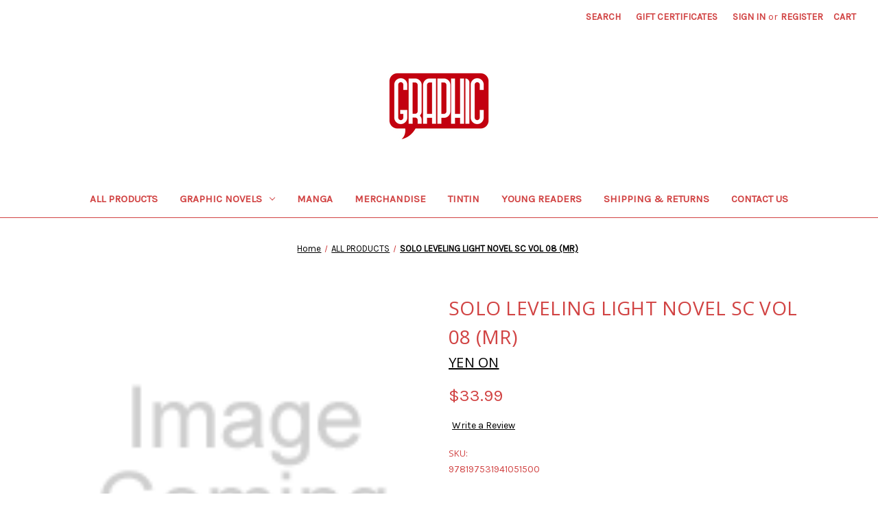

--- FILE ---
content_type: text/html; charset=UTF-8
request_url: https://graphiccomics.co.nz/solo-leveling-light-novel-sc-vol-08-mr/
body_size: 13731
content:


<!DOCTYPE html>
<html class="no-js" lang="en">
    <head>
        <title>SOLO LEVELING LIGHT NOVEL SC VOL 08 (MR) - Graphic</title>
        <link rel="dns-prefetch preconnect" href="https://cdn11.bigcommerce.com/s-xp8mv4mgfi" crossorigin><link rel="dns-prefetch preconnect" href="https://fonts.googleapis.com/" crossorigin><link rel="dns-prefetch preconnect" href="https://fonts.gstatic.com/" crossorigin>
        <meta property="product:price:amount" content="33.99" /><meta property="product:price:currency" content="NZD" /><meta property="og:url" content="https://graphiccomics.co.nz/solo-leveling-light-novel-sc-vol-08-mr/" /><meta property="og:site_name" content="Graphic" /><meta name="keywords" content="Manga, comics, graphic novels, Tintin, Marvel, DC, Image,NZ, New Zealand,Wellington, "><link rel='canonical' href='https://graphiccomics.co.nz/solo-leveling-light-novel-sc-vol-08-mr/' /><meta name='platform' content='bigcommerce.stencil' /><meta property="og:type" content="product" />
<meta property="og:title" content="SOLO LEVELING LIGHT NOVEL SC VOL 08 (MR)" />
<meta property="og:availability" content="oos" />
<meta property="pinterest:richpins" content="enabled" />
        
         

        <link href="https://cdn11.bigcommerce.com/s-xp8mv4mgfi/product_images/413458692_748523313804103_7596234690011735269_n%20%282%29.jpg" rel="shortcut icon">
        <meta name="viewport" content="width=device-width, initial-scale=1">

        <script>
            document.documentElement.className = document.documentElement.className.replace('no-js', 'js');
        </script>

        <script>
    function browserSupportsAllFeatures() {
        return window.Promise
            && window.fetch
            && window.URL
            && window.URLSearchParams
            && window.WeakMap
            // object-fit support
            && ('objectFit' in document.documentElement.style);
    }

    function loadScript(src) {
        var js = document.createElement('script');
        js.src = src;
        js.onerror = function () {
            console.error('Failed to load polyfill script ' + src);
        };
        document.head.appendChild(js);
    }

    if (!browserSupportsAllFeatures()) {
        loadScript('https://cdn11.bigcommerce.com/s-xp8mv4mgfi/stencil/acdb1850-7aed-013d-0ec3-66405149a02e/dist/theme-bundle.polyfills.js');
    }
</script>
        <script>window.consentManagerTranslations = `{"locale":"en","locales":{"consent_manager.data_collection_warning":"en","consent_manager.accept_all_cookies":"en","consent_manager.gdpr_settings":"en","consent_manager.data_collection_preferences":"en","consent_manager.manage_data_collection_preferences":"en","consent_manager.use_data_by_cookies":"en","consent_manager.data_categories_table":"en","consent_manager.allow":"en","consent_manager.accept":"en","consent_manager.deny":"en","consent_manager.dismiss":"en","consent_manager.reject_all":"en","consent_manager.category":"en","consent_manager.purpose":"en","consent_manager.functional_category":"en","consent_manager.functional_purpose":"en","consent_manager.analytics_category":"en","consent_manager.analytics_purpose":"en","consent_manager.targeting_category":"en","consent_manager.advertising_category":"en","consent_manager.advertising_purpose":"en","consent_manager.essential_category":"en","consent_manager.esential_purpose":"en","consent_manager.yes":"en","consent_manager.no":"en","consent_manager.not_available":"en","consent_manager.cancel":"en","consent_manager.save":"en","consent_manager.back_to_preferences":"en","consent_manager.close_without_changes":"en","consent_manager.unsaved_changes":"en","consent_manager.by_using":"en","consent_manager.agree_on_data_collection":"en","consent_manager.change_preferences":"en","consent_manager.cancel_dialog_title":"en","consent_manager.privacy_policy":"en","consent_manager.allow_category_tracking":"en","consent_manager.disallow_category_tracking":"en"},"translations":{"consent_manager.data_collection_warning":"We use cookies (and other similar technologies) to collect data to improve your shopping experience.","consent_manager.accept_all_cookies":"Accept All Cookies","consent_manager.gdpr_settings":"Settings","consent_manager.data_collection_preferences":"Website Data Collection Preferences","consent_manager.manage_data_collection_preferences":"Manage Website Data Collection Preferences","consent_manager.use_data_by_cookies":" uses data collected by cookies and JavaScript libraries to improve your shopping experience.","consent_manager.data_categories_table":"The table below outlines how we use this data by category. To opt out of a category of data collection, select 'No' and save your preferences.","consent_manager.allow":"Allow","consent_manager.accept":"Accept","consent_manager.deny":"Deny","consent_manager.dismiss":"Dismiss","consent_manager.reject_all":"Reject all","consent_manager.category":"Category","consent_manager.purpose":"Purpose","consent_manager.functional_category":"Functional","consent_manager.functional_purpose":"Enables enhanced functionality, such as videos and live chat. If you do not allow these, then some or all of these functions may not work properly.","consent_manager.analytics_category":"Analytics","consent_manager.analytics_purpose":"Provide statistical information on site usage, e.g., web analytics so we can improve this website over time.","consent_manager.targeting_category":"Targeting","consent_manager.advertising_category":"Advertising","consent_manager.advertising_purpose":"Used to create profiles or personalize content to enhance your shopping experience.","consent_manager.essential_category":"Essential","consent_manager.esential_purpose":"Essential for the site and any requested services to work, but do not perform any additional or secondary function.","consent_manager.yes":"Yes","consent_manager.no":"No","consent_manager.not_available":"N/A","consent_manager.cancel":"Cancel","consent_manager.save":"Save","consent_manager.back_to_preferences":"Back to Preferences","consent_manager.close_without_changes":"You have unsaved changes to your data collection preferences. Are you sure you want to close without saving?","consent_manager.unsaved_changes":"You have unsaved changes","consent_manager.by_using":"By using our website, you're agreeing to our","consent_manager.agree_on_data_collection":"By using our website, you're agreeing to the collection of data as described in our ","consent_manager.change_preferences":"You can change your preferences at any time","consent_manager.cancel_dialog_title":"Are you sure you want to cancel?","consent_manager.privacy_policy":"Privacy Policy","consent_manager.allow_category_tracking":"Allow [CATEGORY_NAME] tracking","consent_manager.disallow_category_tracking":"Disallow [CATEGORY_NAME] tracking"}}`;</script>

        <script>
            window.lazySizesConfig = window.lazySizesConfig || {};
            window.lazySizesConfig.loadMode = 1;
        </script>
        <script async src="https://cdn11.bigcommerce.com/s-xp8mv4mgfi/stencil/acdb1850-7aed-013d-0ec3-66405149a02e/dist/theme-bundle.head_async.js"></script>
        
        <link href="https://fonts.googleapis.com/css?family=Montserrat:700,500%7CKarla:400%7COpen+Sans:400&display=block" rel="stylesheet">
        
        <script async src="https://cdn11.bigcommerce.com/s-xp8mv4mgfi/stencil/acdb1850-7aed-013d-0ec3-66405149a02e/dist/theme-bundle.font.js"></script>

        <link data-stencil-stylesheet href="https://cdn11.bigcommerce.com/s-xp8mv4mgfi/stencil/acdb1850-7aed-013d-0ec3-66405149a02e/css/theme-0d1d3460-b769-013d-0661-3e24b32b98b9.css" rel="stylesheet">

        
<script type="text/javascript" src="https://checkout-sdk.bigcommerce.com/v1/loader.js" defer ></script>
<script src="https://www.google.com/recaptcha/api.js" async defer></script>
<script type="text/javascript">
var BCData = {"product_attributes":{"sku":"978197531941051500","upc":null,"mpn":null,"gtin":null,"weight":null,"base":true,"image":null,"price":{"with_tax":{"formatted":"$33.99","value":33.99,"currency":"NZD"},"tax_label":"GST"},"out_of_stock_behavior":"label_option","out_of_stock_message":"Out of stock \/ email us","available_modifier_values":[],"in_stock_attributes":[],"stock":null,"instock":false,"stock_message":null,"purchasable":true,"purchasing_message":"The selected product combination is currently unavailable.","call_for_price_message":null}};
</script>

<script nonce="">
(function () {
    var xmlHttp = new XMLHttpRequest();

    xmlHttp.open('POST', 'https://bes.gcp.data.bigcommerce.com/nobot');
    xmlHttp.setRequestHeader('Content-Type', 'application/json');
    xmlHttp.send('{"store_id":"1001875777","timezone_offset":"13.0","timestamp":"2026-01-24T17:56:20.07916500Z","visit_id":"ba4e594a-731e-48ff-aabe-17efeab5be58","channel_id":1}');
})();
</script>

    </head>
    <body>
        <svg data-src="https://cdn11.bigcommerce.com/s-xp8mv4mgfi/stencil/acdb1850-7aed-013d-0ec3-66405149a02e/img/icon-sprite.svg" class="icons-svg-sprite"></svg>

        <a href="#main-content" class="skip-to-main-link">Skip to main content</a>
<header class="header" role="banner">
    <a href="#" class="mobileMenu-toggle" data-mobile-menu-toggle="menu">
        <span class="mobileMenu-toggleIcon">Toggle menu</span>
    </a>
    <nav class="navUser">
        

    <ul class="navUser-section navUser-section--alt">
        <li class="navUser-item">
            <a class="navUser-action navUser-item--compare"
               href="/compare"
               data-compare-nav
               aria-label="Compare"
            >
                Compare <span class="countPill countPill--positive countPill--alt"></span>
            </a>
        </li>
        <li class="navUser-item">
            <button class="navUser-action navUser-action--quickSearch"
               type="button"
               id="quick-search-expand"
               data-search="quickSearch"
               aria-controls="quickSearch"
               aria-label="Search"
            >
                Search
            </button>
        </li>
            <li class="navUser-item">
                <a class="navUser-action"
                   href="/giftcertificates.php"
                   aria-label="Gift Certificates"
                >
                    Gift Certificates
                </a>
            </li>
        <li class="navUser-item navUser-item--account">
                <a class="navUser-action"
                   href="/login.php"
                   aria-label="Sign in"
                >
                    Sign in
                </a>
                    <span class="navUser-or">or</span>
                    <a class="navUser-action"
                       href="/login.php?action=create_account"
                       aria-label="Register"
                    >
                        Register
                    </a>
        </li>
        <li class="navUser-item navUser-item--cart">
            <a class="navUser-action"
               data-cart-preview
               data-dropdown="cart-preview-dropdown"
               data-options="align:right"
               href="/cart.php"
               aria-label="Cart with 0 items"
            >
                <span class="navUser-item-cartLabel">Cart</span>
                <span class="countPill cart-quantity"></span>
            </a>

            <div class="dropdown-menu" id="cart-preview-dropdown" data-dropdown-content aria-hidden="true"></div>
        </li>
    </ul>
    <div class="dropdown dropdown--quickSearch" id="quickSearch" aria-hidden="true" data-prevent-quick-search-close>
        <div class="container">
    <form class="form" onsubmit="return false" data-url="/search.php" data-quick-search-form>
        <fieldset class="form-fieldset">
            <div class="form-field">
                <label class="is-srOnly" for="nav-quick-search">Search</label>
                <input class="form-input"
                       data-search-quick
                       name="nav-quick-search"
                       id="nav-quick-search"
                       data-error-message="Search field cannot be empty."
                       placeholder="Search the store"
                       autocomplete="off"
                >
            </div>
        </fieldset>
    </form>
    <section class="quickSearchResults" data-bind="html: results"></section>
    <p role="status"
       aria-live="polite"
       class="aria-description--hidden"
       data-search-aria-message-predefined-text="product results for"
    ></p>
</div>
    </div>
</nav>

        <div class="header-logo header-logo--center">
            <a href="https://graphiccomics.co.nz/" class="header-logo__link" data-header-logo-link>
        <div class="header-logo-image-container">
            <img class="header-logo-image"
                 src="https://cdn11.bigcommerce.com/s-xp8mv4mgfi/images/stencil/250x100/413458692_748523313804103_7596234690011735269_n_1_1730435559__16782.original.png"
                 srcset="https://cdn11.bigcommerce.com/s-xp8mv4mgfi/images/stencil/250x100/413458692_748523313804103_7596234690011735269_n_1_1730435559__16782.original.png 1x, https://cdn11.bigcommerce.com/s-xp8mv4mgfi/images/stencil/500x200/413458692_748523313804103_7596234690011735269_n_1_1730435559__16782.original.png 2x"
                 alt="GRAPHIC"
                 title="GRAPHIC">
        </div>
</a>
        </div>
    <div class="navPages-container" id="menu" data-menu>
        <nav class="navPages">
    <div class="navPages-quickSearch">
        <div class="container">
    <form class="form" onsubmit="return false" data-url="/search.php" data-quick-search-form>
        <fieldset class="form-fieldset">
            <div class="form-field">
                <label class="is-srOnly" for="nav-menu-quick-search">Search</label>
                <input class="form-input"
                       data-search-quick
                       name="nav-menu-quick-search"
                       id="nav-menu-quick-search"
                       data-error-message="Search field cannot be empty."
                       placeholder="Search the store"
                       autocomplete="off"
                >
            </div>
        </fieldset>
    </form>
    <section class="quickSearchResults" data-bind="html: results"></section>
    <p role="status"
       aria-live="polite"
       class="aria-description--hidden"
       data-search-aria-message-predefined-text="product results for"
    ></p>
</div>
    </div>
    <ul class="navPages-list">
            <li class="navPages-item">
                <a class="navPages-action activePage"
   href="https://graphiccomics.co.nz/all-products/"
   aria-label="ALL PRODUCTS"
>
    ALL PRODUCTS
</a>
            </li>
            <li class="navPages-item">
                <a class="navPages-action has-subMenu"
   href="https://graphiccomics.co.nz/graphic-novels/"
   data-collapsible="navPages-19"
>
    GRAPHIC NOVELS
    <i class="icon navPages-action-moreIcon" aria-hidden="true">
        <svg><use href="#icon-chevron-down" /></svg>
    </i>
</a>
<div class="navPage-subMenu" id="navPages-19" aria-hidden="true" tabindex="-1">
    <ul class="navPage-subMenu-list">
        <li class="navPage-subMenu-item">
            <a class="navPage-subMenu-action navPages-action"
               href="https://graphiccomics.co.nz/graphic-novels/"
               aria-label="All GRAPHIC NOVELS"
            >
                All GRAPHIC NOVELS
            </a>
        </li>
            <li class="navPage-subMenu-item">
                    <a class="navPage-subMenu-action navPages-action"
                       href="https://graphiccomics.co.nz/graphic-novels/dc-comics/"
                       aria-label="DC Comics"
                    >
                        DC Comics
                    </a>
            </li>
            <li class="navPage-subMenu-item">
                    <a class="navPage-subMenu-action navPages-action"
                       href="https://graphiccomics.co.nz/graphic-novels/european-translations/"
                       aria-label="European translations"
                    >
                        European translations
                    </a>
            </li>
            <li class="navPage-subMenu-item">
                    <a class="navPage-subMenu-action navPages-action"
                       href="https://graphiccomics.co.nz/graphic-novels/marvel-comics/"
                       aria-label="Marvel Comics"
                    >
                        Marvel Comics
                    </a>
            </li>
    </ul>
</div>
            </li>
            <li class="navPages-item">
                <a class="navPages-action"
   href="https://graphiccomics.co.nz/manga/"
   aria-label="MANGA"
>
    MANGA
</a>
            </li>
            <li class="navPages-item">
                <a class="navPages-action"
   href="https://graphiccomics.co.nz/merchandise/"
   aria-label="MERCHANDISE"
>
    MERCHANDISE
</a>
            </li>
            <li class="navPages-item">
                <a class="navPages-action"
   href="https://graphiccomics.co.nz/bath/"
   aria-label="TINTIN"
>
    TINTIN
</a>
            </li>
            <li class="navPages-item">
                <a class="navPages-action"
   href="https://graphiccomics.co.nz/young-readers/"
   aria-label="YOUNG READERS"
>
    YOUNG READERS
</a>
            </li>
                 <li class="navPages-item navPages-item-page">
                     <a class="navPages-action"
                        href="https://graphiccomics.co.nz/shipping-returns/"
                        aria-label="Shipping &amp; Returns"
                     >
                         Shipping &amp; Returns
                     </a>
                 </li>
                 <li class="navPages-item navPages-item-page">
                     <a class="navPages-action"
                        href="https://graphiccomics.co.nz/contact-us/"
                        aria-label="Contact Us"
                     >
                         Contact Us
                     </a>
                 </li>
    </ul>
    <ul class="navPages-list navPages-list--user">
            <li class="navPages-item">
                <a class="navPages-action"
                   href="/giftcertificates.php"
                   aria-label="Gift Certificates"
                >
                    Gift Certificates
                </a>
            </li>
            <li class="navPages-item">
                <a class="navPages-action"
                   href="/login.php"
                   aria-label="Sign in"
                >
                    Sign in
                </a>
                    or
                    <a class="navPages-action"
                       href="/login.php?action=create_account"
                       aria-label="Register"
                    >
                        Register
                    </a>
            </li>
    </ul>
</nav>
    </div>
    <div data-content-region="header_navigation_bottom--global"></div>
</header>
<div data-content-region="header_bottom--global"></div>
<div data-content-region="header_bottom"></div>
        <div class="body" id="main-content" data-currency-code="NZD">
     
    <div class="container">
        
    <nav aria-label="Breadcrumb">
    <ol class="breadcrumbs">
                <li class="breadcrumb ">
                    <a class="breadcrumb-label"
                       href="https://graphiccomics.co.nz/"
                       
                    >
                        <span>Home</span>
                    </a>
                </li>
                <li class="breadcrumb ">
                    <a class="breadcrumb-label"
                       href="https://graphiccomics.co.nz/all-products/"
                       
                    >
                        <span>ALL PRODUCTS</span>
                    </a>
                </li>
                <li class="breadcrumb is-active">
                    <a class="breadcrumb-label"
                       href="https://graphiccomics.co.nz/solo-leveling-light-novel-sc-vol-08-mr/"
                       aria-current="page"
                    >
                        <span>SOLO LEVELING LIGHT NOVEL SC VOL 08 (MR)</span>
                    </a>
                </li>
    </ol>
</nav>

<script type="application/ld+json">
{
    "@context": "https://schema.org",
    "@type": "BreadcrumbList",
    "itemListElement":
    [
        {
            "@type": "ListItem",
            "position": 1,
            "item": {
                "@id": "https://graphiccomics.co.nz/",
                "name": "Home"
            }
        },
        {
            "@type": "ListItem",
            "position": 2,
            "item": {
                "@id": "https://graphiccomics.co.nz/all-products/",
                "name": "ALL PRODUCTS"
            }
        },
        {
            "@type": "ListItem",
            "position": 3,
            "item": {
                "@id": "https://graphiccomics.co.nz/solo-leveling-light-novel-sc-vol-08-mr/",
                "name": "SOLO LEVELING LIGHT NOVEL SC VOL 08 (MR)"
            }
        }
    ]
}
</script>


    <div>
        

<div class="productView"
    data-event-type="product"
    data-entity-id="13335"
    data-name="SOLO LEVELING LIGHT NOVEL SC VOL 08 (MR)"
    data-product-category="
        ALL PRODUCTS
    "
    data-product-brand="YEN ON"
    data-product-price="
            33.99
"
    data-product-variant="single-product-option">


    <section class="productView-images" data-image-gallery>
        <figure class="productView-image"
                data-image-gallery-main
                >
            <div class="productView-img-container">
                <img src="https://cdn11.bigcommerce.com/s-xp8mv4mgfi/stencil/acdb1850-7aed-013d-0ec3-66405149a02e/img/ProductDefault.gif" alt="Image coming soon"
class="lazyload productView-image--default"

data-main-image />
            </div>
        </figure>
        <ul class="productView-thumbnails">
        </ul>
    </section>

    <section class="productView-details product-data">
        <div class="productView-product">
            <h1 class="productView-title">SOLO LEVELING LIGHT NOVEL SC VOL 08 (MR)</h1>
                <h2 class="productView-brand">
                    <a href="https://graphiccomics.co.nz/yen-on/"><span>YEN ON</span></a>
                </h2>
            <div class="productView-price">
                    
    <div class="price-section price-section--withTax rrp-price--withTax" style="display: none;">
        <span>
                MSRP:
        </span>
        <span data-product-rrp-with-tax class="price price--rrp">
            
        </span>
    </div>
    <div class="price-section price-section--withTax non-sale-price--withTax" style="display: none;">
        <span>
                Was:
        </span>
        <span data-product-non-sale-price-with-tax class="price price--non-sale">
            
        </span>
    </div>
    <div class="price-section price-section--withTax price--withTax" >
        <span class="price-label" >
            
        </span>
        <span class="price-now-label" style="display: none;">
                Now:
        </span>
        <span data-product-price-with-tax class="price">$33.99</span>
    </div>
    <div class="price-section price-section--withoutTax rrp-price--withoutTax price-section--minor" style="display: none;">
        <span>
                MSRP:
        </span>
        <span data-product-rrp-price-without-tax class="price price--rrp">
            
        </span>
    </div>
    <div class="price-section price-section--withoutTax non-sale-price--withoutTax price-section--minor" style="display: none;">
        <span>
                Was:
        </span>
        <span data-product-non-sale-price-without-tax class="price price--non-sale">
            
        </span>
    </div>
    <div class="price-section price-section--withoutTax price--withoutTax" style="display: none;">
        <span class="price-label" >
            
        </span>
        <span class="price-now-label" style="display: none;">
                Now:
        </span>
        <span data-product-price-without-tax class="price price-section--minor"></span>
            <abbr title="Excluding Tax">(Ex. GST)</abbr>
    </div>
         <div class="price-section price-section--saving price" style="display: none;">
                <span class="price">(You save</span>
                <span data-product-price-saved class="price price--saving">
                    
                </span>
                <span class="price">)</span>
         </div>
            </div>
            <div data-content-region="product_below_price"></div>
            <div class="productView-rating">
                    <a href="https://graphiccomics.co.nz/solo-leveling-light-novel-sc-vol-08-mr/"
                       class="productView-reviewLink productView-reviewLink--new"
                       data-reveal-id="modal-review-form"
                       role="button"
                    >
                       Write a Review
                    </a>
                        <div id="modal-review-form" class="modal" data-reveal>
    
    
    
    
    <div class="modal-header">
        <h2 class="modal-header-title">Write a Review</h2>
        <button class="modal-close"
        type="button"
        title="Close"
        
>
    <span class="aria-description--hidden">Close</span>
    <span aria-hidden="true">&#215;</span>
</button>
    </div>
    <div class="modal-body">
        <div class="writeReview-productDetails">
            <div class="writeReview-productImage-container">
                <img src="https://cdn11.bigcommerce.com/s-xp8mv4mgfi/stencil/acdb1850-7aed-013d-0ec3-66405149a02e/img/ProductDefault.gif" alt="Image coming soon"
class="lazyload"

 />
            </div>
            <h6 class="product-brand">YEN ON</h6>
            <h5 class="product-title">SOLO LEVELING LIGHT NOVEL SC VOL 08 (MR)</h5>
        </div>
        <form class="form writeReview-form" action="/postreview.php" method="post">
            <fieldset class="form-fieldset">
                <div class="form-field">
                    <label class="form-label" for="rating-rate">Rating
                        <small>Required</small>
                    </label>
                    <!-- Stars -->
                    <!-- TODO: Review Stars need to be componentised, both for display and input -->
                    <select id="rating-rate" class="form-select" name="revrating" data-input aria-required="true">
                        <option value="">Select Rating</option>
                                <option value="1">1 star (worst)</option>
                                <option value="2">2 stars</option>
                                <option value="3">3 stars (average)</option>
                                <option value="4">4 stars</option>
                                <option value="5">5 stars (best)</option>
                    </select>
                </div>

                <!-- Name -->
                    <div class="form-field" id="revfromname" data-validation="" >
    <label class="form-label" for="revfromname_input">Name
        <small>Required</small>
    </label>
    <input type="text"
           name="revfromname"
           id="revfromname_input"
           class="form-input"
           data-label="Name"
           data-input
           aria-required="true"
           aria-labelledby="revfromname"
           aria-live="polite"
           
           
           
           
    >
</div>

                    <!-- Email -->
                        <div class="form-field" id="email" data-validation="" >
    <label class="form-label" for="email_input">Email
        <small>Required</small>
    </label>
    <input type="text"
           name="email"
           id="email_input"
           class="form-input"
           data-label="Email"
           data-input
           aria-required="true"
           aria-labelledby="email"
           aria-live="polite"
           
           
           
           
    >
</div>

                <!-- Review Subject -->
                <div class="form-field" id="revtitle" data-validation="" >
    <label class="form-label" for="revtitle_input">Review Subject
        <small>Required</small>
    </label>
    <input type="text"
           name="revtitle"
           id="revtitle_input"
           class="form-input"
           data-label="Review Subject"
           data-input
           aria-required="true"
           aria-labelledby="revtitle"
           aria-live="polite"
           
           
           
           
    >
</div>

                <!-- Comments -->
                <div class="form-field" id="revtext" data-validation="">
    <label class="form-label" for="revtext_input">Comments
            <small>Required</small>
    </label>
    <textarea name="revtext"
              id="revtext_input"
              data-label="Comments"
              rows=""
              aria-required="true"
              aria-labelledby="revtext"
              aria-live="polite"
              data-input
              class="form-input"
              
    ></textarea>
</div>

                <div class="g-recaptcha" data-sitekey="6LcjX0sbAAAAACp92-MNpx66FT4pbIWh-FTDmkkz"></div><br/>

                <div class="form-field">
                    <input type="submit" class="button button--primary"
                           value="Submit Review">
                </div>
                <input type="hidden" name="product_id" value="13335">
                <input type="hidden" name="action" value="post_review">
                
            </fieldset>
        </form>
    </div>
</div>
            </div>
            
            <dl class="productView-info">
                <dt class="productView-info-name sku-label">SKU:</dt>
                <dd class="productView-info-value" data-product-sku>978197531941051500</dd>
                <dt class="productView-info-name upc-label" style="display: none;">UPC:</dt>
                <dd class="productView-info-value" data-product-upc></dd>

                    <div class="productView-info-bulkPricing">
                                            </div>

                                </dl>
        </div>
    </section>

    <section class="productView-details product-options">
        <div class="productView-options">
            <form class="form" method="post" action="https://graphiccomics.co.nz/cart.php" enctype="multipart/form-data"
                  data-cart-item-add>
                <input type="hidden" name="action" value="add">
                <input type="hidden" name="product_id" value="13335"/>
                <div data-product-option-change style="display:none;">
                    
                </div>
                <div class="form-field form-field--stock u-hiddenVisually">
                    <label class="form-label form-label--alternate">
                        Current Stock:
                        <span data-product-stock></span>
                    </label>
                </div>
                <div id="add-to-cart-wrapper" class="add-to-cart-wrapper" style="display: none">
        
        <div class="form-field form-field--increments">
            <label class="form-label form-label--alternate"
                   for="qty[]">Quantity:</label>
                <div class="form-increment" data-quantity-change>
                    <button class="button button--icon" data-action="dec">
                        <span class="is-srOnly">Decrease Quantity of SOLO LEVELING LIGHT NOVEL SC VOL 08 (MR)</span>
                        <i class="icon" aria-hidden="true">
                            <svg>
                                <use href="#icon-keyboard-arrow-down"/>
                            </svg>
                        </i>
                    </button>
                    <input class="form-input form-input--incrementTotal"
                           id="qty[]"
                           name="qty[]"
                           type="tel"
                           value="1"
                           data-quantity-min="0"
                           data-quantity-max="0"
                           min="1"
                           pattern="[0-9]*"
                           aria-live="polite">
                    <button class="button button--icon" data-action="inc">
                        <span class="is-srOnly">Increase Quantity of SOLO LEVELING LIGHT NOVEL SC VOL 08 (MR)</span>
                        <i class="icon" aria-hidden="true">
                            <svg>
                                <use href="#icon-keyboard-arrow-up"/>
                            </svg>
                        </i>
                    </button>
                </div>
        </div>

    <div class="alertBox productAttributes-message" style="display:none">
        <div class="alertBox-column alertBox-icon">
            <icon glyph="ic-success" class="icon" aria-hidden="true"><svg xmlns="http://www.w3.org/2000/svg" width="24" height="24" viewBox="0 0 24 24"><path d="M12 2C6.48 2 2 6.48 2 12s4.48 10 10 10 10-4.48 10-10S17.52 2 12 2zm1 15h-2v-2h2v2zm0-4h-2V7h2v6z"></path></svg></icon>
        </div>
        <p class="alertBox-column alertBox-message"></p>
    </div>
        <div class="add-to-cart-buttons ">
            <div class="form-action">
                <input
                        id="form-action-addToCart"
                        data-wait-message="Adding to cart…"
                        class="button button--primary"
                        type="submit"
                        value="Add to Cart"
                >
                <span class="product-status-message aria-description--hidden">Adding to cart… The item has been added</span>
            </div>
                <div class="add-to-cart-wallet-buttons" data-add-to-cart-wallet-buttons>
                        <div id=bc-smart-payment-buttons_697507c48452b>
<script type="text/javascript">
    (function() {
        let productData = null;

        init();

        function init() {
            const buttonsContainerId = 'bc-smart-payment-buttons_697507c48452b';
            const smartButtonsContainer = document.getElementById(buttonsContainerId);

            if (!smartButtonsContainer) {
                return;
            }

            const appLoadingProps = {
                checkoutKitLoaderScriptPath: 'https://checkout-sdk.bigcommerce.com/v1/loader.js',
                microAppJsFilesPaths: JSON.parse('["https:\/\/microapps.bigcommerce.com\/smart-payment-buttons\/js\/runtime-ead45ca4.js","https:\/\/microapps.bigcommerce.com\/smart-payment-buttons\/js\/vendors-13b050f2.js","https:\/\/microapps.bigcommerce.com\/smart-payment-buttons\/js\/smart-payment-buttons-ee781486.js"]'),
            }

            const smartPaymentButtonsProps = {
                buyNowInitializeOptions: {
                    getBuyNowCartRequestBody: getBuyNowCartRequestBody,
                    storefrontApiToken: 'eyJ0eXAiOiJKV1QiLCJhbGciOiJFUzI1NiJ9.[base64].4Gb2FRo1VJXWA_tjJZ9f7s6LgETnO1R10GVXd4BO-fb6VM07dsFjW5u1edaJhjPT8NmtwGNWYEqEkxL5bjJ8dA',
                },
                containerId: buttonsContainerId,
                currencyCode: 'NZD',
                showMoreButtonLabel: 'More payment options',
                smartPaymentButtons: JSON.parse('[{"gatewayId":"googlepaystripe","methodId":"googlepay","initializationOptions":{"style":{"size":"medium","color":"black","shape":null,"label":null,"height":null}},"sortOrder":0},{"gatewayId":"applepay","methodId":"applepay","initializationOptions":{"style":{"size":"medium","color":"black","shape":null,"label":null,"height":null}},"sortOrder":1}]'),
                storeSettings: {
                    host: 'https://graphiccomics.co.nz',
                    locale: '',
                },
                visibleBaseButtonsCount: Number('1'),
                confirmationPageRedirectUrl: '/checkout/order-confirmation',
                requiresShipping: Boolean('1'),
            };

            document.addEventListener('onProductUpdate', (e) => {
                productData = e.detail.productDetails;
                productData.quantity = productData.quantity || 1;
            }, false);

            appInit(appLoadingProps, smartPaymentButtonsProps);
        }

        /**
         *
         * Get 'buy now' cart data functions
         *
         * */
        function getBuyNowCartRequestBody() {
            return {
                lineItems: [productData],
                source: 'BUY_NOW',
            };
        }

        /**
         *
         * App initialization
         *
         * */
        function appInit(appLoadingProps, smartPaymentButtonsProps) {
            const { checkoutKitLoaderScriptPath, microAppJsFilesPaths } = appLoadingProps;

            if (window.checkoutKitLoader) {
                initializeSmartPaymentButtonsApp(microAppJsFilesPaths, smartPaymentButtonsProps);
            } else {
                createScriptTag(
                    checkoutKitLoaderScriptPath,
                    () => initializeSmartPaymentButtonsApp(microAppJsFilesPaths, smartPaymentButtonsProps)
                );
            }
        }

        function initializeSmartPaymentButtonsApp(microAppJsFilesPaths, smartPaymentButtonsProps) {
            if (
                window.BigCommerce
                && window.BigCommerce.initializeSmartPaymentButtons
                && typeof window.BigCommerce.initializeSmartPaymentButtons === 'function'
            ) {
                window.BigCommerce.initializeSmartPaymentButtons(smartPaymentButtonsProps);
            } else {
                loadScripts(
                    microAppJsFilesPaths,
                    () => window.BigCommerce.initializeSmartPaymentButtons(smartPaymentButtonsProps)
                );
            }
        }

        function createScriptTag(src, onLoad) {
            const scriptTag = document.createElement('script');
            scriptTag.type = 'text/javascript';
            scriptTag.defer = true;
            scriptTag.async = false;
            scriptTag.crossorigin = true;
            scriptTag.src = src;
            if (onLoad) {
                scriptTag.onload = onLoad;
            }
            document.head.appendChild(scriptTag);
        }

        function loadScripts(scripts, onLoadEnd) {
            const script = scripts[0];
            const scriptsToLoad = scripts.slice(1);

            createScriptTag(script, () => {
                if (scriptsToLoad.length > 0) {
                    loadScripts(scriptsToLoad, onLoadEnd);
                } else {
                    onLoadEnd();
                }
            });
        }
    })();
</script>
</div>

                </div>
        </div>
</div>
            </form>
                <form action="/wishlist.php?action=add&amp;product_id=13335" class="form form-wishlist form-action" data-wishlist-add method="post">
    <a aria-controls="wishlist-dropdown"
       aria-expanded="false"
       class="button dropdown-menu-button"
       data-dropdown="wishlist-dropdown"
       href="#"
    >
        <span>Add to Wish List</span>
        <i aria-hidden="true" class="icon">
            <svg>
                <use href="#icon-chevron-down" />
            </svg>
        </i>
    </a>
    <ul aria-hidden="true" class="dropdown-menu" data-dropdown-content id="wishlist-dropdown">
        <li>
            <input class="button" type="submit" value="Add to My Wish List">
        </li>
        <li>
            <a data-wishlist class="button" href="/wishlist.php?action=addwishlist&product_id=13335">Create New Wish List</a>
        </li>
    </ul>
</form>
        </div>
            
    
    <div>
        <ul class="socialLinks">
                <li class="socialLinks-item socialLinks-item--email">
                    <a class="socialLinks__link icon icon--email"
                       title="Email"
                       href="mailto:?subject=SOLO%20LEVELING%20LIGHT%20NOVEL%20SC%20VOL%2008%20(MR)%20-%20Graphic&amp;body=https%3A%2F%2Fgraphiccomics.co.nz%2Fsolo-leveling-light-novel-sc-vol-08-mr%2F"
                       target="_self"
                       rel="noopener"
                       
                    >
                        <span class="aria-description--hidden">Email</span>
                        <svg>
                            <use href="#icon-envelope"/>
                        </svg>
                    </a>
                </li>
                <li class="socialLinks-item socialLinks-item--print">
                    <a class="socialLinks__link icon icon--print"
                       title="Print"
                       onclick="window.print();return false;"
                       
                    >
                        <span class="aria-description--hidden">Print</span>
                        <svg>
                            <use href="#icon-print"/>
                        </svg>
                    </a>
                </li>
                <li class="socialLinks-item socialLinks-item--twitter">
                    <a class="socialLinks__link icon icon--x"
                       href="https://x.com/intent/tweet/?text=SOLO%20LEVELING%20LIGHT%20NOVEL%20SC%20VOL%2008%20(MR)%20-%20Graphic&amp;url=https%3A%2F%2Fgraphiccomics.co.nz%2Fsolo-leveling-light-novel-sc-vol-08-mr%2F"
                       target="_blank"
                       rel="noopener"
                       title="X"
                       
                    >
                        <span class="aria-description--hidden">X</span>
                        <svg>
                            <use href="#icon-x"/>
                        </svg>
                    </a>
                </li>
                <li class="socialLinks-item socialLinks-item--pinterest">
                    <a class="socialLinks__link icon icon--pinterest"
                       title="Pinterest"
                       href="https://pinterest.com/pin/create/button/?url=https%3A%2F%2Fgraphiccomics.co.nz%2Fsolo-leveling-light-novel-sc-vol-08-mr%2F&amp;media=&amp;description=SOLO%20LEVELING%20LIGHT%20NOVEL%20SC%20VOL%2008%20(MR)%20-%20Graphic"
                       target="_blank"
                       rel="noopener"
                       
                    >
                        <span class="aria-description--hidden">Pinterest</span>
                        <svg>
                            <use href="#icon-pinterest"/>
                        </svg>
                    </a>
                                    </li>
        </ul>
    </div>
    </section>

    <article class="productView-description">
            <ul class="tabs" data-tab>
        <li class="tab is-active">
            <a class="tab-title" href="#tab-description">Description</a>
        </li>
</ul>
<div class="tabs-contents">
        <div class="tab-content is-active" id="tab-description">
            An invitation to a ceremony sends Falanya to the Delunio Kingdom on the west side of the continent. However, she discovers a sinister scheme that threatens the nation when she arrives. Meanwhile, Wein, left behind in the east, receives word that conflict between the imperial siblings has resumed. Things seem to be racing toward war on two fronts!<p>(W) Toru Toba (A)  Falmaro</p><p>224 pages, softcover, YEN ON</p>
        </div>
       <div class="tab-content" id="tab-reviews">
                  </div>
</div>
    </article>
</div>

<div id="previewModal" class="modal modal--large" data-reveal>
    <button class="modal-close"
        type="button"
        title="Close"
        
>
    <span class="aria-description--hidden">Close</span>
    <span aria-hidden="true">&#215;</span>
</button>
    <div class="modal-content" role="dialog" aria-modal="true" aria-labelledby="modal-header-title"></div>
    <div class="loadingOverlay"></div>
</div>

        <div data-content-region="product_below_content"></div>



        <ul class="tabs" data-tab role="tablist">
        <li class="tab is-active" role="presentation">
            <a class="tab-title" href="#tab-related" role="tab" tabindex="0" aria-selected="true" controls="tab-related">Related Products</a>
        </li>
</ul>

<div class="tabs-contents">
    <div role="tabpanel" aria-hidden="false" class="tab-content has-jsContent is-active" id="tab-related">
        <section class="productCarousel"
    data-list-name="Related Products"
    data-slick='{
        "infinite": false,
        "mobileFirst": true,
        "slidesToShow": 2,
        "slidesToScroll": 2,
        "slide": "[data-product-slide]",
        "responsive": [
            {
                "breakpoint": 800,
                "settings": {
                    "slidesToShow": 6,
                    "slidesToScroll": 6
                }
            },
            {
                "breakpoint": 550,
                "settings": {
                    "slidesToShow": 3,
                    "slidesToScroll": 3
                }
            }
        ]
    }'
>
    <div data-product-slide class="productCarousel-slide">
        <article
    class="card
    "
    data-test="card-11615"
    data-event-type="list"
    data-entity-id="11615"
    data-position="1"
    data-name="SOLO LEVELING LIGHT NOVEL SC VOL 05 (MR)"
    data-product-category="
            ALL PRODUCTS
    "
    data-product-brand="YEN ON"
    data-product-price="
            29.99
"
>
    <figure class="card-figure">

        <a href="https://graphiccomics.co.nz/solo-leveling-light-novel-sc-vol-05-mr/"
           class="card-figure__link"
           aria-label="SOLO LEVELING LIGHT NOVEL SC VOL 05 (MR), $29.99

"
           data-event-type="product-click"
        >
            <div class="card-img-container">
                <img src="https://cdn11.bigcommerce.com/s-xp8mv4mgfi/images/stencil/500x659/products/11615/9438/91EnOl9foRL__62115.1660355953.jpg?c=1" alt="SOLO LEVELING LIGHT NOVEL SC VOL 05 (MR)" title="SOLO LEVELING LIGHT NOVEL SC VOL 05 (MR)" data-sizes="auto"
    srcset="https://cdn11.bigcommerce.com/s-xp8mv4mgfi/images/stencil/80w/products/11615/9438/91EnOl9foRL__62115.1660355953.jpg?c=1"
data-srcset="https://cdn11.bigcommerce.com/s-xp8mv4mgfi/images/stencil/80w/products/11615/9438/91EnOl9foRL__62115.1660355953.jpg?c=1 80w, https://cdn11.bigcommerce.com/s-xp8mv4mgfi/images/stencil/160w/products/11615/9438/91EnOl9foRL__62115.1660355953.jpg?c=1 160w, https://cdn11.bigcommerce.com/s-xp8mv4mgfi/images/stencil/320w/products/11615/9438/91EnOl9foRL__62115.1660355953.jpg?c=1 320w, https://cdn11.bigcommerce.com/s-xp8mv4mgfi/images/stencil/640w/products/11615/9438/91EnOl9foRL__62115.1660355953.jpg?c=1 640w, https://cdn11.bigcommerce.com/s-xp8mv4mgfi/images/stencil/960w/products/11615/9438/91EnOl9foRL__62115.1660355953.jpg?c=1 960w, https://cdn11.bigcommerce.com/s-xp8mv4mgfi/images/stencil/1280w/products/11615/9438/91EnOl9foRL__62115.1660355953.jpg?c=1 1280w, https://cdn11.bigcommerce.com/s-xp8mv4mgfi/images/stencil/1920w/products/11615/9438/91EnOl9foRL__62115.1660355953.jpg?c=1 1920w, https://cdn11.bigcommerce.com/s-xp8mv4mgfi/images/stencil/2560w/products/11615/9438/91EnOl9foRL__62115.1660355953.jpg?c=1 2560w"

class="lazyload card-image"

 />
            </div>
        </a>

        <figcaption class="card-figcaption">
            <div class="card-figcaption-body">
                        <button type="button" class="button button--small card-figcaption-button quickview" data-event-type="product-click" data-product-id="11615">Quick view</button>
                        <a href="https://graphiccomics.co.nz/solo-leveling-light-novel-sc-vol-05-mr/" data-event-type="product-click" class="button button--small card-figcaption-button" data-product-id="11615">Out of stock / email us</a>
            </div>
        </figcaption>
    </figure>
    <div class="card-body">
            <p class="card-text" data-test-info-type="brandName">YEN ON</p>
        <h3 class="card-title">
            <a aria-label="SOLO LEVELING LIGHT NOVEL SC VOL 05 (MR), $29.99

"
               href="https://graphiccomics.co.nz/solo-leveling-light-novel-sc-vol-05-mr/"
               data-event-type="product-click"
            >
                SOLO LEVELING LIGHT NOVEL SC VOL 05 (MR)
            </a>
        </h3>

        <div class="card-text" data-test-info-type="price">
                
    <div class="price-section price-section--withTax rrp-price--withTax" style="display: none;">
        <span>
                MSRP:
        </span>
        <span data-product-rrp-with-tax class="price price--rrp">
            
        </span>
    </div>
    <div class="price-section price-section--withTax non-sale-price--withTax" style="display: none;">
        <span>
                Was:
        </span>
        <span data-product-non-sale-price-with-tax class="price price--non-sale">
            
        </span>
    </div>
    <div class="price-section price-section--withTax price--withTax" >
        <span class="price-label" >
            
        </span>
        <span class="price-now-label" style="display: none;">
                Now:
        </span>
        <span data-product-price-with-tax class="price">$29.99</span>
    </div>
    <div class="price-section price-section--withoutTax rrp-price--withoutTax price-section--minor" style="display: none;">
        <span>
                MSRP:
        </span>
        <span data-product-rrp-price-without-tax class="price price--rrp">
            
        </span>
    </div>
    <div class="price-section price-section--withoutTax non-sale-price--withoutTax price-section--minor" style="display: none;">
        <span>
                Was:
        </span>
        <span data-product-non-sale-price-without-tax class="price price--non-sale">
            
        </span>
    </div>
    <div class="price-section price-section--withoutTax price--withoutTax" style="display: none;">
        <span class="price-label" >
            
        </span>
        <span class="price-now-label" style="display: none;">
                Now:
        </span>
        <span data-product-price-without-tax class="price price-section--minor"></span>
            <abbr title="Excluding Tax">(Ex. GST)</abbr>
    </div>
        </div>
            </div>
</article>
    </div>
    <div data-product-slide class="productCarousel-slide">
        <article
    class="card
    "
    data-test="card-16854"
    data-event-type="list"
    data-entity-id="16854"
    data-position="2"
    data-name="SOLO LEVELING LIGHT NOVEL SC VOL 01"
    data-product-category="
            ALL PRODUCTS
    "
    data-product-brand="YEN ON"
    data-product-price="
            29.99
"
>
    <figure class="card-figure">

        <a href="https://graphiccomics.co.nz/solo-leveling-light-novel-sc-vol-01/"
           class="card-figure__link"
           aria-label="SOLO LEVELING LIGHT NOVEL SC VOL 01, $29.99

"
           data-event-type="product-click"
        >
            <div class="card-img-container">
                <img src="https://cdn11.bigcommerce.com/s-xp8mv4mgfi/stencil/acdb1850-7aed-013d-0ec3-66405149a02e/img/ProductDefault.gif" alt="Image coming soon"
class="lazyload card-image"

 />
            </div>
        </a>

        <figcaption class="card-figcaption">
            <div class="card-figcaption-body">
                        <button type="button" class="button button--small card-figcaption-button quickview" data-event-type="product-click" data-product-id="16854">Quick view</button>
                        <a href="https://graphiccomics.co.nz/cart.php?action=add&amp;product_id=16854" data-event-type="product-click" data-button-type="add-cart" class="button button--small card-figcaption-button">Add to Cart</a>
                        <span class="product-status-message aria-description--hidden">The item has been added</span>
            </div>
        </figcaption>
    </figure>
    <div class="card-body">
            <p class="card-text" data-test-info-type="brandName">YEN ON</p>
        <h3 class="card-title">
            <a aria-label="SOLO LEVELING LIGHT NOVEL SC VOL 01, $29.99

"
               href="https://graphiccomics.co.nz/solo-leveling-light-novel-sc-vol-01/"
               data-event-type="product-click"
            >
                SOLO LEVELING LIGHT NOVEL SC VOL 01
            </a>
        </h3>

        <div class="card-text" data-test-info-type="price">
                
    <div class="price-section price-section--withTax rrp-price--withTax" style="display: none;">
        <span>
                MSRP:
        </span>
        <span data-product-rrp-with-tax class="price price--rrp">
            
        </span>
    </div>
    <div class="price-section price-section--withTax non-sale-price--withTax" style="display: none;">
        <span>
                Was:
        </span>
        <span data-product-non-sale-price-with-tax class="price price--non-sale">
            
        </span>
    </div>
    <div class="price-section price-section--withTax price--withTax" >
        <span class="price-label" >
            
        </span>
        <span class="price-now-label" style="display: none;">
                Now:
        </span>
        <span data-product-price-with-tax class="price">$29.99</span>
    </div>
    <div class="price-section price-section--withoutTax rrp-price--withoutTax price-section--minor" style="display: none;">
        <span>
                MSRP:
        </span>
        <span data-product-rrp-price-without-tax class="price price--rrp">
            
        </span>
    </div>
    <div class="price-section price-section--withoutTax non-sale-price--withoutTax price-section--minor" style="display: none;">
        <span>
                Was:
        </span>
        <span data-product-non-sale-price-without-tax class="price price--non-sale">
            
        </span>
    </div>
    <div class="price-section price-section--withoutTax price--withoutTax" style="display: none;">
        <span class="price-label" >
            
        </span>
        <span class="price-now-label" style="display: none;">
                Now:
        </span>
        <span data-product-price-without-tax class="price price-section--minor"></span>
            <abbr title="Excluding Tax">(Ex. GST)</abbr>
    </div>
        </div>
            </div>
</article>
    </div>
    <div data-product-slide class="productCarousel-slide">
        <article
    class="card
    "
    data-test="card-10926"
    data-event-type="list"
    data-entity-id="10926"
    data-position="3"
    data-name="SOLO LEVELING LIGHT NOVEL SC VOL 04"
    data-product-category="
            ALL PRODUCTS
    "
    data-product-brand="YEN ON"
    data-product-price="
            29.99
"
>
    <figure class="card-figure">

        <a href="https://graphiccomics.co.nz/solo-leveling-light-novel-sc-vol-04/"
           class="card-figure__link"
           aria-label="SOLO LEVELING LIGHT NOVEL SC VOL 04, $29.99

"
           data-event-type="product-click"
        >
            <div class="card-img-container">
                <img src="https://cdn11.bigcommerce.com/s-xp8mv4mgfi/images/stencil/500x659/products/10926/9226/81Im0WBE1lL__54507.1650425953.jpg?c=1" alt="SOLO LEVELING LIGHT NOVEL SC VOL 04" title="SOLO LEVELING LIGHT NOVEL SC VOL 04" data-sizes="auto"
    srcset="https://cdn11.bigcommerce.com/s-xp8mv4mgfi/images/stencil/80w/products/10926/9226/81Im0WBE1lL__54507.1650425953.jpg?c=1"
data-srcset="https://cdn11.bigcommerce.com/s-xp8mv4mgfi/images/stencil/80w/products/10926/9226/81Im0WBE1lL__54507.1650425953.jpg?c=1 80w, https://cdn11.bigcommerce.com/s-xp8mv4mgfi/images/stencil/160w/products/10926/9226/81Im0WBE1lL__54507.1650425953.jpg?c=1 160w, https://cdn11.bigcommerce.com/s-xp8mv4mgfi/images/stencil/320w/products/10926/9226/81Im0WBE1lL__54507.1650425953.jpg?c=1 320w, https://cdn11.bigcommerce.com/s-xp8mv4mgfi/images/stencil/640w/products/10926/9226/81Im0WBE1lL__54507.1650425953.jpg?c=1 640w, https://cdn11.bigcommerce.com/s-xp8mv4mgfi/images/stencil/960w/products/10926/9226/81Im0WBE1lL__54507.1650425953.jpg?c=1 960w, https://cdn11.bigcommerce.com/s-xp8mv4mgfi/images/stencil/1280w/products/10926/9226/81Im0WBE1lL__54507.1650425953.jpg?c=1 1280w, https://cdn11.bigcommerce.com/s-xp8mv4mgfi/images/stencil/1920w/products/10926/9226/81Im0WBE1lL__54507.1650425953.jpg?c=1 1920w, https://cdn11.bigcommerce.com/s-xp8mv4mgfi/images/stencil/2560w/products/10926/9226/81Im0WBE1lL__54507.1650425953.jpg?c=1 2560w"

class="lazyload card-image"

 />
            </div>
        </a>

        <figcaption class="card-figcaption">
            <div class="card-figcaption-body">
                        <button type="button" class="button button--small card-figcaption-button quickview" data-event-type="product-click" data-product-id="10926">Quick view</button>
                        <a href="https://graphiccomics.co.nz/solo-leveling-light-novel-sc-vol-04/" data-event-type="product-click" class="button button--small card-figcaption-button" data-product-id="10926">Out of stock / email us</a>
            </div>
        </figcaption>
    </figure>
    <div class="card-body">
            <p class="card-text" data-test-info-type="brandName">YEN ON</p>
        <h3 class="card-title">
            <a aria-label="SOLO LEVELING LIGHT NOVEL SC VOL 04, $29.99

"
               href="https://graphiccomics.co.nz/solo-leveling-light-novel-sc-vol-04/"
               data-event-type="product-click"
            >
                SOLO LEVELING LIGHT NOVEL SC VOL 04
            </a>
        </h3>

        <div class="card-text" data-test-info-type="price">
                
    <div class="price-section price-section--withTax rrp-price--withTax" style="display: none;">
        <span>
                MSRP:
        </span>
        <span data-product-rrp-with-tax class="price price--rrp">
            
        </span>
    </div>
    <div class="price-section price-section--withTax non-sale-price--withTax" style="display: none;">
        <span>
                Was:
        </span>
        <span data-product-non-sale-price-with-tax class="price price--non-sale">
            
        </span>
    </div>
    <div class="price-section price-section--withTax price--withTax" >
        <span class="price-label" >
            
        </span>
        <span class="price-now-label" style="display: none;">
                Now:
        </span>
        <span data-product-price-with-tax class="price">$29.99</span>
    </div>
    <div class="price-section price-section--withoutTax rrp-price--withoutTax price-section--minor" style="display: none;">
        <span>
                MSRP:
        </span>
        <span data-product-rrp-price-without-tax class="price price--rrp">
            
        </span>
    </div>
    <div class="price-section price-section--withoutTax non-sale-price--withoutTax price-section--minor" style="display: none;">
        <span>
                Was:
        </span>
        <span data-product-non-sale-price-without-tax class="price price--non-sale">
            
        </span>
    </div>
    <div class="price-section price-section--withoutTax price--withoutTax" style="display: none;">
        <span class="price-label" >
            
        </span>
        <span class="price-now-label" style="display: none;">
                Now:
        </span>
        <span data-product-price-without-tax class="price price-section--minor"></span>
            <abbr title="Excluding Tax">(Ex. GST)</abbr>
    </div>
        </div>
            </div>
</article>
    </div>
    <div data-product-slide class="productCarousel-slide">
        <article
    class="card
    "
    data-test="card-14577"
    data-event-type="list"
    data-entity-id="14577"
    data-position="4"
    data-name="SOLO LEVELING GN VOL 08"
    data-product-category="
            ALL PRODUCTS
    "
    data-product-brand="IZE PRESS"
    data-product-price="
            44.99
"
>
    <figure class="card-figure">

        <a href="https://graphiccomics.co.nz/solo-leveling-gn-vol-08/"
           class="card-figure__link"
           aria-label="SOLO LEVELING GN VOL 08, $44.99

"
           data-event-type="product-click"
        >
            <div class="card-img-container">
                <img src="https://cdn11.bigcommerce.com/s-xp8mv4mgfi/images/stencil/500x659/products/14577/11011/Solo__07752.1706603971.jpg?c=1" alt="SOLO LEVELING GN VOL 08" title="SOLO LEVELING GN VOL 08" data-sizes="auto"
    srcset="https://cdn11.bigcommerce.com/s-xp8mv4mgfi/images/stencil/80w/products/14577/11011/Solo__07752.1706603971.jpg?c=1"
data-srcset="https://cdn11.bigcommerce.com/s-xp8mv4mgfi/images/stencil/80w/products/14577/11011/Solo__07752.1706603971.jpg?c=1 80w, https://cdn11.bigcommerce.com/s-xp8mv4mgfi/images/stencil/160w/products/14577/11011/Solo__07752.1706603971.jpg?c=1 160w, https://cdn11.bigcommerce.com/s-xp8mv4mgfi/images/stencil/320w/products/14577/11011/Solo__07752.1706603971.jpg?c=1 320w, https://cdn11.bigcommerce.com/s-xp8mv4mgfi/images/stencil/640w/products/14577/11011/Solo__07752.1706603971.jpg?c=1 640w, https://cdn11.bigcommerce.com/s-xp8mv4mgfi/images/stencil/960w/products/14577/11011/Solo__07752.1706603971.jpg?c=1 960w, https://cdn11.bigcommerce.com/s-xp8mv4mgfi/images/stencil/1280w/products/14577/11011/Solo__07752.1706603971.jpg?c=1 1280w, https://cdn11.bigcommerce.com/s-xp8mv4mgfi/images/stencil/1920w/products/14577/11011/Solo__07752.1706603971.jpg?c=1 1920w, https://cdn11.bigcommerce.com/s-xp8mv4mgfi/images/stencil/2560w/products/14577/11011/Solo__07752.1706603971.jpg?c=1 2560w"

class="lazyload card-image"

 />
            </div>
        </a>

        <figcaption class="card-figcaption">
            <div class="card-figcaption-body">
                        <button type="button" class="button button--small card-figcaption-button quickview" data-event-type="product-click" data-product-id="14577">Quick view</button>
                        <a href="https://graphiccomics.co.nz/cart.php?action=add&amp;product_id=14577" data-event-type="product-click" data-button-type="add-cart" class="button button--small card-figcaption-button">Add to Cart</a>
                        <span class="product-status-message aria-description--hidden">The item has been added</span>
            </div>
        </figcaption>
    </figure>
    <div class="card-body">
            <p class="card-text" data-test-info-type="brandName">IZE PRESS</p>
        <h3 class="card-title">
            <a aria-label="SOLO LEVELING GN VOL 08, $44.99

"
               href="https://graphiccomics.co.nz/solo-leveling-gn-vol-08/"
               data-event-type="product-click"
            >
                SOLO LEVELING GN VOL 08
            </a>
        </h3>

        <div class="card-text" data-test-info-type="price">
                
    <div class="price-section price-section--withTax rrp-price--withTax" style="display: none;">
        <span>
                MSRP:
        </span>
        <span data-product-rrp-with-tax class="price price--rrp">
            
        </span>
    </div>
    <div class="price-section price-section--withTax non-sale-price--withTax" style="display: none;">
        <span>
                Was:
        </span>
        <span data-product-non-sale-price-with-tax class="price price--non-sale">
            
        </span>
    </div>
    <div class="price-section price-section--withTax price--withTax" >
        <span class="price-label" >
            
        </span>
        <span class="price-now-label" style="display: none;">
                Now:
        </span>
        <span data-product-price-with-tax class="price">$44.99</span>
    </div>
    <div class="price-section price-section--withoutTax rrp-price--withoutTax price-section--minor" style="display: none;">
        <span>
                MSRP:
        </span>
        <span data-product-rrp-price-without-tax class="price price--rrp">
            
        </span>
    </div>
    <div class="price-section price-section--withoutTax non-sale-price--withoutTax price-section--minor" style="display: none;">
        <span>
                Was:
        </span>
        <span data-product-non-sale-price-without-tax class="price price--non-sale">
            
        </span>
    </div>
    <div class="price-section price-section--withoutTax price--withoutTax" style="display: none;">
        <span class="price-label" >
            
        </span>
        <span class="price-now-label" style="display: none;">
                Now:
        </span>
        <span data-product-price-without-tax class="price price-section--minor"></span>
            <abbr title="Excluding Tax">(Ex. GST)</abbr>
    </div>
        </div>
            </div>
</article>
    </div>
    <div data-product-slide class="productCarousel-slide">
        <article
    class="card
    "
    data-test="card-11188"
    data-event-type="list"
    data-entity-id="11188"
    data-position="5"
    data-name="SOLO LEVELING GN VOL 04 (MR)"
    data-product-category="
            ALL PRODUCTS
    "
    data-product-brand="YEN PRESS"
    data-product-price="
            44.99
"
>
    <figure class="card-figure">

        <a href="https://graphiccomics.co.nz/solo-leveling-gn-vol-04-mr/"
           class="card-figure__link"
           aria-label="SOLO LEVELING GN VOL 04 (MR), $44.99

"
           data-event-type="product-click"
        >
            <div class="card-img-container">
                <img src="https://cdn11.bigcommerce.com/s-xp8mv4mgfi/images/stencil/500x659/products/11188/10246/solo-leveling-graphic-novel-volume-04-mature--37613462749424__20281.1693095727.jpg?c=1" alt="SOLO LEVELING GN VOL 04 (MR)" title="SOLO LEVELING GN VOL 04 (MR)" data-sizes="auto"
    srcset="https://cdn11.bigcommerce.com/s-xp8mv4mgfi/images/stencil/80w/products/11188/10246/solo-leveling-graphic-novel-volume-04-mature--37613462749424__20281.1693095727.jpg?c=1"
data-srcset="https://cdn11.bigcommerce.com/s-xp8mv4mgfi/images/stencil/80w/products/11188/10246/solo-leveling-graphic-novel-volume-04-mature--37613462749424__20281.1693095727.jpg?c=1 80w, https://cdn11.bigcommerce.com/s-xp8mv4mgfi/images/stencil/160w/products/11188/10246/solo-leveling-graphic-novel-volume-04-mature--37613462749424__20281.1693095727.jpg?c=1 160w, https://cdn11.bigcommerce.com/s-xp8mv4mgfi/images/stencil/320w/products/11188/10246/solo-leveling-graphic-novel-volume-04-mature--37613462749424__20281.1693095727.jpg?c=1 320w, https://cdn11.bigcommerce.com/s-xp8mv4mgfi/images/stencil/640w/products/11188/10246/solo-leveling-graphic-novel-volume-04-mature--37613462749424__20281.1693095727.jpg?c=1 640w, https://cdn11.bigcommerce.com/s-xp8mv4mgfi/images/stencil/960w/products/11188/10246/solo-leveling-graphic-novel-volume-04-mature--37613462749424__20281.1693095727.jpg?c=1 960w, https://cdn11.bigcommerce.com/s-xp8mv4mgfi/images/stencil/1280w/products/11188/10246/solo-leveling-graphic-novel-volume-04-mature--37613462749424__20281.1693095727.jpg?c=1 1280w, https://cdn11.bigcommerce.com/s-xp8mv4mgfi/images/stencil/1920w/products/11188/10246/solo-leveling-graphic-novel-volume-04-mature--37613462749424__20281.1693095727.jpg?c=1 1920w, https://cdn11.bigcommerce.com/s-xp8mv4mgfi/images/stencil/2560w/products/11188/10246/solo-leveling-graphic-novel-volume-04-mature--37613462749424__20281.1693095727.jpg?c=1 2560w"

class="lazyload card-image"

 />
            </div>
        </a>

        <figcaption class="card-figcaption">
            <div class="card-figcaption-body">
                        <button type="button" class="button button--small card-figcaption-button quickview" data-event-type="product-click" data-product-id="11188">Quick view</button>
                        <a href="https://graphiccomics.co.nz/cart.php?action=add&amp;product_id=11188" data-event-type="product-click" data-button-type="add-cart" class="button button--small card-figcaption-button">Add to Cart</a>
                        <span class="product-status-message aria-description--hidden">The item has been added</span>
            </div>
        </figcaption>
    </figure>
    <div class="card-body">
            <p class="card-text" data-test-info-type="brandName">YEN PRESS</p>
        <h3 class="card-title">
            <a aria-label="SOLO LEVELING GN VOL 04 (MR), $44.99

"
               href="https://graphiccomics.co.nz/solo-leveling-gn-vol-04-mr/"
               data-event-type="product-click"
            >
                SOLO LEVELING GN VOL 04 (MR)
            </a>
        </h3>

        <div class="card-text" data-test-info-type="price">
                
    <div class="price-section price-section--withTax rrp-price--withTax" style="display: none;">
        <span>
                MSRP:
        </span>
        <span data-product-rrp-with-tax class="price price--rrp">
            
        </span>
    </div>
    <div class="price-section price-section--withTax non-sale-price--withTax" style="display: none;">
        <span>
                Was:
        </span>
        <span data-product-non-sale-price-with-tax class="price price--non-sale">
            
        </span>
    </div>
    <div class="price-section price-section--withTax price--withTax" >
        <span class="price-label" >
            
        </span>
        <span class="price-now-label" style="display: none;">
                Now:
        </span>
        <span data-product-price-with-tax class="price">$44.99</span>
    </div>
    <div class="price-section price-section--withoutTax rrp-price--withoutTax price-section--minor" style="display: none;">
        <span>
                MSRP:
        </span>
        <span data-product-rrp-price-without-tax class="price price--rrp">
            
        </span>
    </div>
    <div class="price-section price-section--withoutTax non-sale-price--withoutTax price-section--minor" style="display: none;">
        <span>
                Was:
        </span>
        <span data-product-non-sale-price-without-tax class="price price--non-sale">
            
        </span>
    </div>
    <div class="price-section price-section--withoutTax price--withoutTax" style="display: none;">
        <span class="price-label" >
            
        </span>
        <span class="price-now-label" style="display: none;">
                Now:
        </span>
        <span data-product-price-without-tax class="price price-section--minor"></span>
            <abbr title="Excluding Tax">(Ex. GST)</abbr>
    </div>
        </div>
            </div>
</article>
    </div>
        <span
    data-carousel-content-change-message
    class="aria-description--hidden"
    aria-live="polite" 
    role="status"></span>
</section>
    </div>

</div>
    </div>

    <script type="application/ld+json">
    {
        "@context": "https://schema.org/",
        "@type": "Product",
        "name": "SOLO LEVELING LIGHT NOVEL SC VOL 08 (MR)",
        "sku": "978197531941051500",
        
        
        "url" : "https://graphiccomics.co.nz/solo-leveling-light-novel-sc-vol-08-mr/",
        "brand": {
            "@type": "Brand",
            "url": "https://graphiccomics.co.nz/yen-on/",
            "name": "YEN ON"
        },
        "description": "An invitation to a ceremony sends Falanya to the Delunio Kingdom on the west side of the continent. However, she discovers a sinister scheme that threatens the nation when she arrives. Meanwhile, Wein, left behind in the east, receives word that conflict between the imperial siblings has resumed. Things seem to be racing toward war on two fronts!(W) Toru Toba (A)  Falmaro224 pages, softcover, YEN ON",
        "image": "https://cdn11.bigcommerce.com/s-xp8mv4mgfi/stencil/acdb1850-7aed-013d-0ec3-66405149a02e/img/ProductDefault.gif",
        "offers": {
            "@type": "Offer",
            "priceCurrency": "NZD",
            "price": "33.99",
            "itemCondition" : "https://schema.org/NewCondition",
            "availability" : "https://schema.org/OutOfStock",
            "url" : "https://graphiccomics.co.nz/solo-leveling-light-novel-sc-vol-08-mr/",
            "priceValidUntil": "2027-01-24"
        }
    }
</script>

    </div>
    <div id="modal" class="modal" data-reveal data-prevent-quick-search-close>
    <button class="modal-close"
        type="button"
        title="Close"
        
>
    <span class="aria-description--hidden">Close</span>
    <span aria-hidden="true">&#215;</span>
</button>
    <div id="modal-content" class="modal-content"></div>
    <div class="loadingOverlay"></div>
</div>
    <div id="alert-modal" class="modal modal--alert modal--small" data-reveal data-prevent-quick-search-close>
    <div class="alert-icon error-icon">
        <span class="icon-content">
            <span class="line line-left"></span>
            <span class="line line-right"></span>
        </span>
    </div>

    <div class="alert-icon warning-icon">
        <div class="icon-content">!</div>
    </div>

    <div class="modal-content"></div>

    <div class="button-container">
        <button type="button" class="confirm button" data-reveal-close>OK</button>
        <button type="button" class="cancel button" data-reveal-close>Cancel</button>
    </div>
</div>
</div>
        <footer class="footer" role="contentinfo">
    <h2 class="footer-title-sr-only">Footer Start</h2>
    <div class="container">
        <section class="footer-info">
            <article class="footer-info-col footer-info-col--small" data-section-type="footer-webPages">
                <h3 class="footer-info-heading">Navigate</h3>
                <ul class="footer-info-list">
                        <li>
                            <a href="https://graphiccomics.co.nz/shipping-returns/">Shipping &amp; Returns</a>
                        </li>
                        <li>
                            <a href="https://graphiccomics.co.nz/contact-us/">Contact Us</a>
                        </li>
                    <li>
                        <a href="/sitemap.php">Sitemap</a>
                    </li>
                </ul>
            </article>

            <article class="footer-info-col footer-info-col--small" data-section-type="footer-categories">
                <h3 class="footer-info-heading">Categories</h3>
                <ul class="footer-info-list">
                        <li>
                            <a href="https://graphiccomics.co.nz/all-products/">ALL PRODUCTS</a>
                        </li>
                        <li>
                            <a href="https://graphiccomics.co.nz/graphic-novels/">GRAPHIC NOVELS</a>
                        </li>
                        <li>
                            <a href="https://graphiccomics.co.nz/manga/">MANGA</a>
                        </li>
                        <li>
                            <a href="https://graphiccomics.co.nz/merchandise/">MERCHANDISE</a>
                        </li>
                        <li>
                            <a href="https://graphiccomics.co.nz/bath/">TINTIN</a>
                        </li>
                        <li>
                            <a href="https://graphiccomics.co.nz/young-readers/">YOUNG READERS</a>
                        </li>
                </ul>
            </article>

            <article class="footer-info-col footer-info-col--small" data-section-type="footer-brands">
                <h3 class="footer-info-heading">Popular Brands</h3>
                <ul class="footer-info-list">
                        <li>
                            <a href="https://graphiccomics.co.nz/dc-comics/">DC COMICS</a>
                        </li>
                        <li>
                            <a href="https://graphiccomics.co.nz/marvel-comics/">MARVEL COMICS</a>
                        </li>
                        <li>
                            <a href="https://graphiccomics.co.nz/viz-llc/">VIZ LLC</a>
                        </li>
                        <li>
                            <a href="https://graphiccomics.co.nz/image-comics/">IMAGE COMICS</a>
                        </li>
                        <li>
                            <a href="https://graphiccomics.co.nz/dark-horse-comics/">DARK HORSE COMICS</a>
                        </li>
                        <li>
                            <a href="https://graphiccomics.co.nz/marvel-prh/">MARVEL PRH</a>
                        </li>
                        <li>
                            <a href="https://graphiccomics.co.nz/kodansha-comics/">KODANSHA COMICS</a>
                        </li>
                        <li>
                            <a href="https://graphiccomics.co.nz/cinebook/">CINEBOOK</a>
                        </li>
                        <li>
                            <a href="https://graphiccomics.co.nz/titan-comics/">TITAN COMICS</a>
                        </li>
                        <li>
                            <a href="https://graphiccomics.co.nz/viz-media-llc/">VIZ MEDIA LLC</a>
                        </li>
                    <li><a href="https://graphiccomics.co.nz/brands/">View All</a></li>
                </ul>
            </article>

            <article class="footer-info-col footer-info-col--small" data-section-type="storeInfo">
                <h3 class="footer-info-heading">Info</h3>
                <address>Graphic<br>
105 Cuba Street<br>
Te Aro<br>
Wellington 6011</address>
                    <strong>Call us at 04 384 2691</strong>
            </article>

            <article class="footer-info-col" data-section-type="newsletterSubscription">
                            </article>
        </section>
            <div class="footer-copyright">
                <p class="powered-by">Powered by <a href="https://www.bigcommerce.com?utm_source=merchant&amp;utm_medium=poweredbyBC" rel="nofollow">BigCommerce</a></p>
            </div>
            <div class="footer-copyright">
                <p class="powered-by">&copy; 2026 Graphic </p>
            </div>
    </div>
    <div data-content-region="ssl_site_seal--global"></div>
</footer>

        <script>window.__webpack_public_path__ = "https://cdn11.bigcommerce.com/s-xp8mv4mgfi/stencil/acdb1850-7aed-013d-0ec3-66405149a02e/dist/";</script>
        <script>
            function onThemeBundleMain() {
                window.stencilBootstrap("product", "{\"productId\":13335,\"zoomSize\":\"1280x1280\",\"productSize\":\"500x659\",\"genericError\":\"Oops! Something went wrong.\",\"urls\":{\"home\":\"https://graphiccomics.co.nz/\",\"account\":{\"index\":\"/account.php\",\"orders\":{\"all\":\"/account.php?action=order_status\",\"completed\":\"/account.php?action=view_orders\",\"save_new_return\":\"/account.php?action=save_new_return\"},\"update_action\":\"/account.php?action=update_account\",\"returns\":\"/account.php?action=view_returns\",\"addresses\":\"/account.php?action=address_book\",\"inbox\":\"/account.php?action=inbox\",\"send_message\":\"/account.php?action=send_message\",\"add_address\":\"/account.php?action=add_shipping_address\",\"wishlists\":{\"all\":\"/wishlist.php\",\"add\":\"/wishlist.php?action=addwishlist\",\"edit\":\"/wishlist.php?action=editwishlist\",\"delete\":\"/wishlist.php?action=deletewishlist\"},\"details\":\"/account.php?action=account_details\",\"recent_items\":\"/account.php?action=recent_items\"},\"brands\":\"https://graphiccomics.co.nz/brands/\",\"gift_certificate\":{\"purchase\":\"/giftcertificates.php\",\"redeem\":\"/giftcertificates.php?action=redeem\",\"balance\":\"/giftcertificates.php?action=balance\"},\"auth\":{\"login\":\"/login.php\",\"check_login\":\"/login.php?action=check_login\",\"create_account\":\"/login.php?action=create_account\",\"save_new_account\":\"/login.php?action=save_new_account\",\"forgot_password\":\"/login.php?action=reset_password\",\"send_password_email\":\"/login.php?action=send_password_email\",\"save_new_password\":\"/login.php?action=save_new_password\",\"logout\":\"/login.php?action=logout\"},\"product\":{\"post_review\":\"/postreview.php\"},\"cart\":\"/cart.php\",\"checkout\":{\"single_address\":\"/checkout\",\"multiple_address\":\"/checkout.php?action=multiple\"},\"rss\":{\"products\":[]},\"contact_us_submit\":\"/pages.php?action=sendContactForm\",\"search\":\"/search.php\",\"compare\":\"/compare\",\"sitemap\":\"/sitemap.php\",\"subscribe\":{\"action\":\"/subscribe.php\"}},\"secureBaseUrl\":\"https://graphiccomics.co.nz\",\"cartId\":null,\"template\":\"pages/product\",\"validationDictionaryJSON\":\"{\\\"locale\\\":\\\"en\\\",\\\"locales\\\":{\\\"validation_messages.valid_email\\\":\\\"en\\\",\\\"validation_messages.password\\\":\\\"en\\\",\\\"validation_messages.password_match\\\":\\\"en\\\",\\\"validation_messages.invalid_password\\\":\\\"en\\\",\\\"validation_messages.field_not_blank\\\":\\\"en\\\",\\\"validation_messages.certificate_amount\\\":\\\"en\\\",\\\"validation_messages.certificate_amount_range\\\":\\\"en\\\",\\\"validation_messages.price_min_evaluation\\\":\\\"en\\\",\\\"validation_messages.price_max_evaluation\\\":\\\"en\\\",\\\"validation_messages.price_min_not_entered\\\":\\\"en\\\",\\\"validation_messages.price_max_not_entered\\\":\\\"en\\\",\\\"validation_messages.price_invalid_value\\\":\\\"en\\\",\\\"validation_messages.invalid_gift_certificate\\\":\\\"en\\\"},\\\"translations\\\":{\\\"validation_messages.valid_email\\\":\\\"You must enter a valid email.\\\",\\\"validation_messages.password\\\":\\\"You must enter a password.\\\",\\\"validation_messages.password_match\\\":\\\"Your passwords do not match.\\\",\\\"validation_messages.invalid_password\\\":\\\"Passwords must be at least 7 characters and contain both alphabetic and numeric characters.\\\",\\\"validation_messages.field_not_blank\\\":\\\" field cannot be blank.\\\",\\\"validation_messages.certificate_amount\\\":\\\"You must enter a gift certificate amount.\\\",\\\"validation_messages.certificate_amount_range\\\":\\\"You must enter a certificate amount between [MIN] and [MAX]\\\",\\\"validation_messages.price_min_evaluation\\\":\\\"Min. price must be less than max. price.\\\",\\\"validation_messages.price_max_evaluation\\\":\\\"Min. price must be less than max. price.\\\",\\\"validation_messages.price_min_not_entered\\\":\\\"Min. price is required.\\\",\\\"validation_messages.price_max_not_entered\\\":\\\"Max. price is required.\\\",\\\"validation_messages.price_invalid_value\\\":\\\"Input must be greater than 0.\\\",\\\"validation_messages.invalid_gift_certificate\\\":\\\"Please enter your valid certificate code.\\\"}}\",\"validationFallbackDictionaryJSON\":\"{\\\"locale\\\":\\\"en\\\",\\\"locales\\\":{\\\"validation_fallback_messages.valid_email\\\":\\\"en\\\",\\\"validation_fallback_messages.password\\\":\\\"en\\\",\\\"validation_fallback_messages.password_match\\\":\\\"en\\\",\\\"validation_fallback_messages.invalid_password\\\":\\\"en\\\",\\\"validation_fallback_messages.field_not_blank\\\":\\\"en\\\",\\\"validation_fallback_messages.certificate_amount\\\":\\\"en\\\",\\\"validation_fallback_messages.certificate_amount_range\\\":\\\"en\\\",\\\"validation_fallback_messages.price_min_evaluation\\\":\\\"en\\\",\\\"validation_fallback_messages.price_max_evaluation\\\":\\\"en\\\",\\\"validation_fallback_messages.price_min_not_entered\\\":\\\"en\\\",\\\"validation_fallback_messages.price_max_not_entered\\\":\\\"en\\\",\\\"validation_fallback_messages.price_invalid_value\\\":\\\"en\\\",\\\"validation_fallback_messages.invalid_gift_certificate\\\":\\\"en\\\"},\\\"translations\\\":{\\\"validation_fallback_messages.valid_email\\\":\\\"You must enter a valid email.\\\",\\\"validation_fallback_messages.password\\\":\\\"You must enter a password.\\\",\\\"validation_fallback_messages.password_match\\\":\\\"Your passwords do not match.\\\",\\\"validation_fallback_messages.invalid_password\\\":\\\"Passwords must be at least 7 characters and contain both alphabetic and numeric characters.\\\",\\\"validation_fallback_messages.field_not_blank\\\":\\\" field cannot be blank.\\\",\\\"validation_fallback_messages.certificate_amount\\\":\\\"You must enter a gift certificate amount.\\\",\\\"validation_fallback_messages.certificate_amount_range\\\":\\\"You must enter a certificate amount between [MIN] and [MAX]\\\",\\\"validation_fallback_messages.price_min_evaluation\\\":\\\"Min. price must be less than max. price.\\\",\\\"validation_fallback_messages.price_max_evaluation\\\":\\\"Min. price must be less than max. price.\\\",\\\"validation_fallback_messages.price_min_not_entered\\\":\\\"Min. price is required.\\\",\\\"validation_fallback_messages.price_max_not_entered\\\":\\\"Max. price is required.\\\",\\\"validation_fallback_messages.price_invalid_value\\\":\\\"Input must be greater than 0.\\\",\\\"validation_fallback_messages.invalid_gift_certificate\\\":\\\"Please enter your valid certificate code.\\\"}}\",\"validationDefaultDictionaryJSON\":\"{\\\"locale\\\":\\\"en\\\",\\\"locales\\\":{\\\"validation_default_messages.valid_email\\\":\\\"en\\\",\\\"validation_default_messages.password\\\":\\\"en\\\",\\\"validation_default_messages.password_match\\\":\\\"en\\\",\\\"validation_default_messages.invalid_password\\\":\\\"en\\\",\\\"validation_default_messages.field_not_blank\\\":\\\"en\\\",\\\"validation_default_messages.certificate_amount\\\":\\\"en\\\",\\\"validation_default_messages.certificate_amount_range\\\":\\\"en\\\",\\\"validation_default_messages.price_min_evaluation\\\":\\\"en\\\",\\\"validation_default_messages.price_max_evaluation\\\":\\\"en\\\",\\\"validation_default_messages.price_min_not_entered\\\":\\\"en\\\",\\\"validation_default_messages.price_max_not_entered\\\":\\\"en\\\",\\\"validation_default_messages.price_invalid_value\\\":\\\"en\\\",\\\"validation_default_messages.invalid_gift_certificate\\\":\\\"en\\\"},\\\"translations\\\":{\\\"validation_default_messages.valid_email\\\":\\\"You must enter a valid email.\\\",\\\"validation_default_messages.password\\\":\\\"You must enter a password.\\\",\\\"validation_default_messages.password_match\\\":\\\"Your passwords do not match.\\\",\\\"validation_default_messages.invalid_password\\\":\\\"Passwords must be at least 7 characters and contain both alphabetic and numeric characters.\\\",\\\"validation_default_messages.field_not_blank\\\":\\\"The field cannot be blank.\\\",\\\"validation_default_messages.certificate_amount\\\":\\\"You must enter a gift certificate amount.\\\",\\\"validation_default_messages.certificate_amount_range\\\":\\\"You must enter a certificate amount between [MIN] and [MAX]\\\",\\\"validation_default_messages.price_min_evaluation\\\":\\\"Min. price must be less than max. price.\\\",\\\"validation_default_messages.price_max_evaluation\\\":\\\"Min. price must be less than max. price.\\\",\\\"validation_default_messages.price_min_not_entered\\\":\\\"Min. price is required.\\\",\\\"validation_default_messages.price_max_not_entered\\\":\\\"Max. price is required.\\\",\\\"validation_default_messages.price_invalid_value\\\":\\\"Input must be greater than 0.\\\",\\\"validation_default_messages.invalid_gift_certificate\\\":\\\"Please enter your valid certificate code.\\\"}}\",\"carouselArrowAndDotAriaLabel\":\"Go to slide [SLIDE_NUMBER] of [SLIDES_QUANTITY]\",\"carouselActiveDotAriaLabel\":\"active\",\"carouselContentAnnounceMessage\":\"You are currently on slide [SLIDE_NUMBER] of [SLIDES_QUANTITY]\",\"outOfStockDefaultMessage\":\"Sold Out\",\"reviewRating\":\"The 'Rating' field cannot be blank.\",\"reviewSubject\":\"The 'Review Subject' field cannot be blank.\",\"reviewComment\":\"The 'Comments' field cannot be blank.\",\"reviewEmail\":\"Please use a valid email address, such as user@example.com.\",\"showSwatchNames\":true,\"productQuantityErrorMessage\":\"The quantity should contain only numbers\"}").load();

                function browserSupportsFormData() {
                    return typeof FormData !== 'undefined' 
                        && !!FormData.prototype.keys;
                }
                function loadFormDataPolyfillScript(src) {
                    var formDataPolyfillScript = document.createElement('script');
                    formDataPolyfillScript.src = src;
                    formDataPolyfillScript.onerror = function () {
                        console.error('Failed to load formData polyfill script ' + src);
                    };
                    document.body.appendChild(formDataPolyfillScript);
                }

                if (!browserSupportsFormData()) {
                    loadFormDataPolyfillScript('https://cdn11.bigcommerce.com/s-xp8mv4mgfi/stencil/acdb1850-7aed-013d-0ec3-66405149a02e/dist/theme-bundle.polyfill_form_data.js');
                }
            }
        </script>
        <script async defer src="https://cdn11.bigcommerce.com/s-xp8mv4mgfi/stencil/acdb1850-7aed-013d-0ec3-66405149a02e/dist/theme-bundle.main.js" onload="onThemeBundleMain()"></script>

        <script type="text/javascript" src="https://cdn11.bigcommerce.com/shared/js/csrf-protection-header-5eeddd5de78d98d146ef4fd71b2aedce4161903e.js"></script>
<script type="text/javascript" src="https://cdn11.bigcommerce.com/r-8aad5f624241bf0bfd9e4b02f99944e01159441b/javascript/visitor_stencil.js"></script>

    </body>
</html>


--- FILE ---
content_type: text/html; charset=utf-8
request_url: https://www.google.com/recaptcha/api2/anchor?ar=1&k=6LcjX0sbAAAAACp92-MNpx66FT4pbIWh-FTDmkkz&co=aHR0cHM6Ly9ncmFwaGljY29taWNzLmNvLm56OjQ0Mw..&hl=en&v=N67nZn4AqZkNcbeMu4prBgzg&size=normal&anchor-ms=20000&execute-ms=30000&cb=gaiv1r5koawv
body_size: 49244
content:
<!DOCTYPE HTML><html dir="ltr" lang="en"><head><meta http-equiv="Content-Type" content="text/html; charset=UTF-8">
<meta http-equiv="X-UA-Compatible" content="IE=edge">
<title>reCAPTCHA</title>
<style type="text/css">
/* cyrillic-ext */
@font-face {
  font-family: 'Roboto';
  font-style: normal;
  font-weight: 400;
  font-stretch: 100%;
  src: url(//fonts.gstatic.com/s/roboto/v48/KFO7CnqEu92Fr1ME7kSn66aGLdTylUAMa3GUBHMdazTgWw.woff2) format('woff2');
  unicode-range: U+0460-052F, U+1C80-1C8A, U+20B4, U+2DE0-2DFF, U+A640-A69F, U+FE2E-FE2F;
}
/* cyrillic */
@font-face {
  font-family: 'Roboto';
  font-style: normal;
  font-weight: 400;
  font-stretch: 100%;
  src: url(//fonts.gstatic.com/s/roboto/v48/KFO7CnqEu92Fr1ME7kSn66aGLdTylUAMa3iUBHMdazTgWw.woff2) format('woff2');
  unicode-range: U+0301, U+0400-045F, U+0490-0491, U+04B0-04B1, U+2116;
}
/* greek-ext */
@font-face {
  font-family: 'Roboto';
  font-style: normal;
  font-weight: 400;
  font-stretch: 100%;
  src: url(//fonts.gstatic.com/s/roboto/v48/KFO7CnqEu92Fr1ME7kSn66aGLdTylUAMa3CUBHMdazTgWw.woff2) format('woff2');
  unicode-range: U+1F00-1FFF;
}
/* greek */
@font-face {
  font-family: 'Roboto';
  font-style: normal;
  font-weight: 400;
  font-stretch: 100%;
  src: url(//fonts.gstatic.com/s/roboto/v48/KFO7CnqEu92Fr1ME7kSn66aGLdTylUAMa3-UBHMdazTgWw.woff2) format('woff2');
  unicode-range: U+0370-0377, U+037A-037F, U+0384-038A, U+038C, U+038E-03A1, U+03A3-03FF;
}
/* math */
@font-face {
  font-family: 'Roboto';
  font-style: normal;
  font-weight: 400;
  font-stretch: 100%;
  src: url(//fonts.gstatic.com/s/roboto/v48/KFO7CnqEu92Fr1ME7kSn66aGLdTylUAMawCUBHMdazTgWw.woff2) format('woff2');
  unicode-range: U+0302-0303, U+0305, U+0307-0308, U+0310, U+0312, U+0315, U+031A, U+0326-0327, U+032C, U+032F-0330, U+0332-0333, U+0338, U+033A, U+0346, U+034D, U+0391-03A1, U+03A3-03A9, U+03B1-03C9, U+03D1, U+03D5-03D6, U+03F0-03F1, U+03F4-03F5, U+2016-2017, U+2034-2038, U+203C, U+2040, U+2043, U+2047, U+2050, U+2057, U+205F, U+2070-2071, U+2074-208E, U+2090-209C, U+20D0-20DC, U+20E1, U+20E5-20EF, U+2100-2112, U+2114-2115, U+2117-2121, U+2123-214F, U+2190, U+2192, U+2194-21AE, U+21B0-21E5, U+21F1-21F2, U+21F4-2211, U+2213-2214, U+2216-22FF, U+2308-230B, U+2310, U+2319, U+231C-2321, U+2336-237A, U+237C, U+2395, U+239B-23B7, U+23D0, U+23DC-23E1, U+2474-2475, U+25AF, U+25B3, U+25B7, U+25BD, U+25C1, U+25CA, U+25CC, U+25FB, U+266D-266F, U+27C0-27FF, U+2900-2AFF, U+2B0E-2B11, U+2B30-2B4C, U+2BFE, U+3030, U+FF5B, U+FF5D, U+1D400-1D7FF, U+1EE00-1EEFF;
}
/* symbols */
@font-face {
  font-family: 'Roboto';
  font-style: normal;
  font-weight: 400;
  font-stretch: 100%;
  src: url(//fonts.gstatic.com/s/roboto/v48/KFO7CnqEu92Fr1ME7kSn66aGLdTylUAMaxKUBHMdazTgWw.woff2) format('woff2');
  unicode-range: U+0001-000C, U+000E-001F, U+007F-009F, U+20DD-20E0, U+20E2-20E4, U+2150-218F, U+2190, U+2192, U+2194-2199, U+21AF, U+21E6-21F0, U+21F3, U+2218-2219, U+2299, U+22C4-22C6, U+2300-243F, U+2440-244A, U+2460-24FF, U+25A0-27BF, U+2800-28FF, U+2921-2922, U+2981, U+29BF, U+29EB, U+2B00-2BFF, U+4DC0-4DFF, U+FFF9-FFFB, U+10140-1018E, U+10190-1019C, U+101A0, U+101D0-101FD, U+102E0-102FB, U+10E60-10E7E, U+1D2C0-1D2D3, U+1D2E0-1D37F, U+1F000-1F0FF, U+1F100-1F1AD, U+1F1E6-1F1FF, U+1F30D-1F30F, U+1F315, U+1F31C, U+1F31E, U+1F320-1F32C, U+1F336, U+1F378, U+1F37D, U+1F382, U+1F393-1F39F, U+1F3A7-1F3A8, U+1F3AC-1F3AF, U+1F3C2, U+1F3C4-1F3C6, U+1F3CA-1F3CE, U+1F3D4-1F3E0, U+1F3ED, U+1F3F1-1F3F3, U+1F3F5-1F3F7, U+1F408, U+1F415, U+1F41F, U+1F426, U+1F43F, U+1F441-1F442, U+1F444, U+1F446-1F449, U+1F44C-1F44E, U+1F453, U+1F46A, U+1F47D, U+1F4A3, U+1F4B0, U+1F4B3, U+1F4B9, U+1F4BB, U+1F4BF, U+1F4C8-1F4CB, U+1F4D6, U+1F4DA, U+1F4DF, U+1F4E3-1F4E6, U+1F4EA-1F4ED, U+1F4F7, U+1F4F9-1F4FB, U+1F4FD-1F4FE, U+1F503, U+1F507-1F50B, U+1F50D, U+1F512-1F513, U+1F53E-1F54A, U+1F54F-1F5FA, U+1F610, U+1F650-1F67F, U+1F687, U+1F68D, U+1F691, U+1F694, U+1F698, U+1F6AD, U+1F6B2, U+1F6B9-1F6BA, U+1F6BC, U+1F6C6-1F6CF, U+1F6D3-1F6D7, U+1F6E0-1F6EA, U+1F6F0-1F6F3, U+1F6F7-1F6FC, U+1F700-1F7FF, U+1F800-1F80B, U+1F810-1F847, U+1F850-1F859, U+1F860-1F887, U+1F890-1F8AD, U+1F8B0-1F8BB, U+1F8C0-1F8C1, U+1F900-1F90B, U+1F93B, U+1F946, U+1F984, U+1F996, U+1F9E9, U+1FA00-1FA6F, U+1FA70-1FA7C, U+1FA80-1FA89, U+1FA8F-1FAC6, U+1FACE-1FADC, U+1FADF-1FAE9, U+1FAF0-1FAF8, U+1FB00-1FBFF;
}
/* vietnamese */
@font-face {
  font-family: 'Roboto';
  font-style: normal;
  font-weight: 400;
  font-stretch: 100%;
  src: url(//fonts.gstatic.com/s/roboto/v48/KFO7CnqEu92Fr1ME7kSn66aGLdTylUAMa3OUBHMdazTgWw.woff2) format('woff2');
  unicode-range: U+0102-0103, U+0110-0111, U+0128-0129, U+0168-0169, U+01A0-01A1, U+01AF-01B0, U+0300-0301, U+0303-0304, U+0308-0309, U+0323, U+0329, U+1EA0-1EF9, U+20AB;
}
/* latin-ext */
@font-face {
  font-family: 'Roboto';
  font-style: normal;
  font-weight: 400;
  font-stretch: 100%;
  src: url(//fonts.gstatic.com/s/roboto/v48/KFO7CnqEu92Fr1ME7kSn66aGLdTylUAMa3KUBHMdazTgWw.woff2) format('woff2');
  unicode-range: U+0100-02BA, U+02BD-02C5, U+02C7-02CC, U+02CE-02D7, U+02DD-02FF, U+0304, U+0308, U+0329, U+1D00-1DBF, U+1E00-1E9F, U+1EF2-1EFF, U+2020, U+20A0-20AB, U+20AD-20C0, U+2113, U+2C60-2C7F, U+A720-A7FF;
}
/* latin */
@font-face {
  font-family: 'Roboto';
  font-style: normal;
  font-weight: 400;
  font-stretch: 100%;
  src: url(//fonts.gstatic.com/s/roboto/v48/KFO7CnqEu92Fr1ME7kSn66aGLdTylUAMa3yUBHMdazQ.woff2) format('woff2');
  unicode-range: U+0000-00FF, U+0131, U+0152-0153, U+02BB-02BC, U+02C6, U+02DA, U+02DC, U+0304, U+0308, U+0329, U+2000-206F, U+20AC, U+2122, U+2191, U+2193, U+2212, U+2215, U+FEFF, U+FFFD;
}
/* cyrillic-ext */
@font-face {
  font-family: 'Roboto';
  font-style: normal;
  font-weight: 500;
  font-stretch: 100%;
  src: url(//fonts.gstatic.com/s/roboto/v48/KFO7CnqEu92Fr1ME7kSn66aGLdTylUAMa3GUBHMdazTgWw.woff2) format('woff2');
  unicode-range: U+0460-052F, U+1C80-1C8A, U+20B4, U+2DE0-2DFF, U+A640-A69F, U+FE2E-FE2F;
}
/* cyrillic */
@font-face {
  font-family: 'Roboto';
  font-style: normal;
  font-weight: 500;
  font-stretch: 100%;
  src: url(//fonts.gstatic.com/s/roboto/v48/KFO7CnqEu92Fr1ME7kSn66aGLdTylUAMa3iUBHMdazTgWw.woff2) format('woff2');
  unicode-range: U+0301, U+0400-045F, U+0490-0491, U+04B0-04B1, U+2116;
}
/* greek-ext */
@font-face {
  font-family: 'Roboto';
  font-style: normal;
  font-weight: 500;
  font-stretch: 100%;
  src: url(//fonts.gstatic.com/s/roboto/v48/KFO7CnqEu92Fr1ME7kSn66aGLdTylUAMa3CUBHMdazTgWw.woff2) format('woff2');
  unicode-range: U+1F00-1FFF;
}
/* greek */
@font-face {
  font-family: 'Roboto';
  font-style: normal;
  font-weight: 500;
  font-stretch: 100%;
  src: url(//fonts.gstatic.com/s/roboto/v48/KFO7CnqEu92Fr1ME7kSn66aGLdTylUAMa3-UBHMdazTgWw.woff2) format('woff2');
  unicode-range: U+0370-0377, U+037A-037F, U+0384-038A, U+038C, U+038E-03A1, U+03A3-03FF;
}
/* math */
@font-face {
  font-family: 'Roboto';
  font-style: normal;
  font-weight: 500;
  font-stretch: 100%;
  src: url(//fonts.gstatic.com/s/roboto/v48/KFO7CnqEu92Fr1ME7kSn66aGLdTylUAMawCUBHMdazTgWw.woff2) format('woff2');
  unicode-range: U+0302-0303, U+0305, U+0307-0308, U+0310, U+0312, U+0315, U+031A, U+0326-0327, U+032C, U+032F-0330, U+0332-0333, U+0338, U+033A, U+0346, U+034D, U+0391-03A1, U+03A3-03A9, U+03B1-03C9, U+03D1, U+03D5-03D6, U+03F0-03F1, U+03F4-03F5, U+2016-2017, U+2034-2038, U+203C, U+2040, U+2043, U+2047, U+2050, U+2057, U+205F, U+2070-2071, U+2074-208E, U+2090-209C, U+20D0-20DC, U+20E1, U+20E5-20EF, U+2100-2112, U+2114-2115, U+2117-2121, U+2123-214F, U+2190, U+2192, U+2194-21AE, U+21B0-21E5, U+21F1-21F2, U+21F4-2211, U+2213-2214, U+2216-22FF, U+2308-230B, U+2310, U+2319, U+231C-2321, U+2336-237A, U+237C, U+2395, U+239B-23B7, U+23D0, U+23DC-23E1, U+2474-2475, U+25AF, U+25B3, U+25B7, U+25BD, U+25C1, U+25CA, U+25CC, U+25FB, U+266D-266F, U+27C0-27FF, U+2900-2AFF, U+2B0E-2B11, U+2B30-2B4C, U+2BFE, U+3030, U+FF5B, U+FF5D, U+1D400-1D7FF, U+1EE00-1EEFF;
}
/* symbols */
@font-face {
  font-family: 'Roboto';
  font-style: normal;
  font-weight: 500;
  font-stretch: 100%;
  src: url(//fonts.gstatic.com/s/roboto/v48/KFO7CnqEu92Fr1ME7kSn66aGLdTylUAMaxKUBHMdazTgWw.woff2) format('woff2');
  unicode-range: U+0001-000C, U+000E-001F, U+007F-009F, U+20DD-20E0, U+20E2-20E4, U+2150-218F, U+2190, U+2192, U+2194-2199, U+21AF, U+21E6-21F0, U+21F3, U+2218-2219, U+2299, U+22C4-22C6, U+2300-243F, U+2440-244A, U+2460-24FF, U+25A0-27BF, U+2800-28FF, U+2921-2922, U+2981, U+29BF, U+29EB, U+2B00-2BFF, U+4DC0-4DFF, U+FFF9-FFFB, U+10140-1018E, U+10190-1019C, U+101A0, U+101D0-101FD, U+102E0-102FB, U+10E60-10E7E, U+1D2C0-1D2D3, U+1D2E0-1D37F, U+1F000-1F0FF, U+1F100-1F1AD, U+1F1E6-1F1FF, U+1F30D-1F30F, U+1F315, U+1F31C, U+1F31E, U+1F320-1F32C, U+1F336, U+1F378, U+1F37D, U+1F382, U+1F393-1F39F, U+1F3A7-1F3A8, U+1F3AC-1F3AF, U+1F3C2, U+1F3C4-1F3C6, U+1F3CA-1F3CE, U+1F3D4-1F3E0, U+1F3ED, U+1F3F1-1F3F3, U+1F3F5-1F3F7, U+1F408, U+1F415, U+1F41F, U+1F426, U+1F43F, U+1F441-1F442, U+1F444, U+1F446-1F449, U+1F44C-1F44E, U+1F453, U+1F46A, U+1F47D, U+1F4A3, U+1F4B0, U+1F4B3, U+1F4B9, U+1F4BB, U+1F4BF, U+1F4C8-1F4CB, U+1F4D6, U+1F4DA, U+1F4DF, U+1F4E3-1F4E6, U+1F4EA-1F4ED, U+1F4F7, U+1F4F9-1F4FB, U+1F4FD-1F4FE, U+1F503, U+1F507-1F50B, U+1F50D, U+1F512-1F513, U+1F53E-1F54A, U+1F54F-1F5FA, U+1F610, U+1F650-1F67F, U+1F687, U+1F68D, U+1F691, U+1F694, U+1F698, U+1F6AD, U+1F6B2, U+1F6B9-1F6BA, U+1F6BC, U+1F6C6-1F6CF, U+1F6D3-1F6D7, U+1F6E0-1F6EA, U+1F6F0-1F6F3, U+1F6F7-1F6FC, U+1F700-1F7FF, U+1F800-1F80B, U+1F810-1F847, U+1F850-1F859, U+1F860-1F887, U+1F890-1F8AD, U+1F8B0-1F8BB, U+1F8C0-1F8C1, U+1F900-1F90B, U+1F93B, U+1F946, U+1F984, U+1F996, U+1F9E9, U+1FA00-1FA6F, U+1FA70-1FA7C, U+1FA80-1FA89, U+1FA8F-1FAC6, U+1FACE-1FADC, U+1FADF-1FAE9, U+1FAF0-1FAF8, U+1FB00-1FBFF;
}
/* vietnamese */
@font-face {
  font-family: 'Roboto';
  font-style: normal;
  font-weight: 500;
  font-stretch: 100%;
  src: url(//fonts.gstatic.com/s/roboto/v48/KFO7CnqEu92Fr1ME7kSn66aGLdTylUAMa3OUBHMdazTgWw.woff2) format('woff2');
  unicode-range: U+0102-0103, U+0110-0111, U+0128-0129, U+0168-0169, U+01A0-01A1, U+01AF-01B0, U+0300-0301, U+0303-0304, U+0308-0309, U+0323, U+0329, U+1EA0-1EF9, U+20AB;
}
/* latin-ext */
@font-face {
  font-family: 'Roboto';
  font-style: normal;
  font-weight: 500;
  font-stretch: 100%;
  src: url(//fonts.gstatic.com/s/roboto/v48/KFO7CnqEu92Fr1ME7kSn66aGLdTylUAMa3KUBHMdazTgWw.woff2) format('woff2');
  unicode-range: U+0100-02BA, U+02BD-02C5, U+02C7-02CC, U+02CE-02D7, U+02DD-02FF, U+0304, U+0308, U+0329, U+1D00-1DBF, U+1E00-1E9F, U+1EF2-1EFF, U+2020, U+20A0-20AB, U+20AD-20C0, U+2113, U+2C60-2C7F, U+A720-A7FF;
}
/* latin */
@font-face {
  font-family: 'Roboto';
  font-style: normal;
  font-weight: 500;
  font-stretch: 100%;
  src: url(//fonts.gstatic.com/s/roboto/v48/KFO7CnqEu92Fr1ME7kSn66aGLdTylUAMa3yUBHMdazQ.woff2) format('woff2');
  unicode-range: U+0000-00FF, U+0131, U+0152-0153, U+02BB-02BC, U+02C6, U+02DA, U+02DC, U+0304, U+0308, U+0329, U+2000-206F, U+20AC, U+2122, U+2191, U+2193, U+2212, U+2215, U+FEFF, U+FFFD;
}
/* cyrillic-ext */
@font-face {
  font-family: 'Roboto';
  font-style: normal;
  font-weight: 900;
  font-stretch: 100%;
  src: url(//fonts.gstatic.com/s/roboto/v48/KFO7CnqEu92Fr1ME7kSn66aGLdTylUAMa3GUBHMdazTgWw.woff2) format('woff2');
  unicode-range: U+0460-052F, U+1C80-1C8A, U+20B4, U+2DE0-2DFF, U+A640-A69F, U+FE2E-FE2F;
}
/* cyrillic */
@font-face {
  font-family: 'Roboto';
  font-style: normal;
  font-weight: 900;
  font-stretch: 100%;
  src: url(//fonts.gstatic.com/s/roboto/v48/KFO7CnqEu92Fr1ME7kSn66aGLdTylUAMa3iUBHMdazTgWw.woff2) format('woff2');
  unicode-range: U+0301, U+0400-045F, U+0490-0491, U+04B0-04B1, U+2116;
}
/* greek-ext */
@font-face {
  font-family: 'Roboto';
  font-style: normal;
  font-weight: 900;
  font-stretch: 100%;
  src: url(//fonts.gstatic.com/s/roboto/v48/KFO7CnqEu92Fr1ME7kSn66aGLdTylUAMa3CUBHMdazTgWw.woff2) format('woff2');
  unicode-range: U+1F00-1FFF;
}
/* greek */
@font-face {
  font-family: 'Roboto';
  font-style: normal;
  font-weight: 900;
  font-stretch: 100%;
  src: url(//fonts.gstatic.com/s/roboto/v48/KFO7CnqEu92Fr1ME7kSn66aGLdTylUAMa3-UBHMdazTgWw.woff2) format('woff2');
  unicode-range: U+0370-0377, U+037A-037F, U+0384-038A, U+038C, U+038E-03A1, U+03A3-03FF;
}
/* math */
@font-face {
  font-family: 'Roboto';
  font-style: normal;
  font-weight: 900;
  font-stretch: 100%;
  src: url(//fonts.gstatic.com/s/roboto/v48/KFO7CnqEu92Fr1ME7kSn66aGLdTylUAMawCUBHMdazTgWw.woff2) format('woff2');
  unicode-range: U+0302-0303, U+0305, U+0307-0308, U+0310, U+0312, U+0315, U+031A, U+0326-0327, U+032C, U+032F-0330, U+0332-0333, U+0338, U+033A, U+0346, U+034D, U+0391-03A1, U+03A3-03A9, U+03B1-03C9, U+03D1, U+03D5-03D6, U+03F0-03F1, U+03F4-03F5, U+2016-2017, U+2034-2038, U+203C, U+2040, U+2043, U+2047, U+2050, U+2057, U+205F, U+2070-2071, U+2074-208E, U+2090-209C, U+20D0-20DC, U+20E1, U+20E5-20EF, U+2100-2112, U+2114-2115, U+2117-2121, U+2123-214F, U+2190, U+2192, U+2194-21AE, U+21B0-21E5, U+21F1-21F2, U+21F4-2211, U+2213-2214, U+2216-22FF, U+2308-230B, U+2310, U+2319, U+231C-2321, U+2336-237A, U+237C, U+2395, U+239B-23B7, U+23D0, U+23DC-23E1, U+2474-2475, U+25AF, U+25B3, U+25B7, U+25BD, U+25C1, U+25CA, U+25CC, U+25FB, U+266D-266F, U+27C0-27FF, U+2900-2AFF, U+2B0E-2B11, U+2B30-2B4C, U+2BFE, U+3030, U+FF5B, U+FF5D, U+1D400-1D7FF, U+1EE00-1EEFF;
}
/* symbols */
@font-face {
  font-family: 'Roboto';
  font-style: normal;
  font-weight: 900;
  font-stretch: 100%;
  src: url(//fonts.gstatic.com/s/roboto/v48/KFO7CnqEu92Fr1ME7kSn66aGLdTylUAMaxKUBHMdazTgWw.woff2) format('woff2');
  unicode-range: U+0001-000C, U+000E-001F, U+007F-009F, U+20DD-20E0, U+20E2-20E4, U+2150-218F, U+2190, U+2192, U+2194-2199, U+21AF, U+21E6-21F0, U+21F3, U+2218-2219, U+2299, U+22C4-22C6, U+2300-243F, U+2440-244A, U+2460-24FF, U+25A0-27BF, U+2800-28FF, U+2921-2922, U+2981, U+29BF, U+29EB, U+2B00-2BFF, U+4DC0-4DFF, U+FFF9-FFFB, U+10140-1018E, U+10190-1019C, U+101A0, U+101D0-101FD, U+102E0-102FB, U+10E60-10E7E, U+1D2C0-1D2D3, U+1D2E0-1D37F, U+1F000-1F0FF, U+1F100-1F1AD, U+1F1E6-1F1FF, U+1F30D-1F30F, U+1F315, U+1F31C, U+1F31E, U+1F320-1F32C, U+1F336, U+1F378, U+1F37D, U+1F382, U+1F393-1F39F, U+1F3A7-1F3A8, U+1F3AC-1F3AF, U+1F3C2, U+1F3C4-1F3C6, U+1F3CA-1F3CE, U+1F3D4-1F3E0, U+1F3ED, U+1F3F1-1F3F3, U+1F3F5-1F3F7, U+1F408, U+1F415, U+1F41F, U+1F426, U+1F43F, U+1F441-1F442, U+1F444, U+1F446-1F449, U+1F44C-1F44E, U+1F453, U+1F46A, U+1F47D, U+1F4A3, U+1F4B0, U+1F4B3, U+1F4B9, U+1F4BB, U+1F4BF, U+1F4C8-1F4CB, U+1F4D6, U+1F4DA, U+1F4DF, U+1F4E3-1F4E6, U+1F4EA-1F4ED, U+1F4F7, U+1F4F9-1F4FB, U+1F4FD-1F4FE, U+1F503, U+1F507-1F50B, U+1F50D, U+1F512-1F513, U+1F53E-1F54A, U+1F54F-1F5FA, U+1F610, U+1F650-1F67F, U+1F687, U+1F68D, U+1F691, U+1F694, U+1F698, U+1F6AD, U+1F6B2, U+1F6B9-1F6BA, U+1F6BC, U+1F6C6-1F6CF, U+1F6D3-1F6D7, U+1F6E0-1F6EA, U+1F6F0-1F6F3, U+1F6F7-1F6FC, U+1F700-1F7FF, U+1F800-1F80B, U+1F810-1F847, U+1F850-1F859, U+1F860-1F887, U+1F890-1F8AD, U+1F8B0-1F8BB, U+1F8C0-1F8C1, U+1F900-1F90B, U+1F93B, U+1F946, U+1F984, U+1F996, U+1F9E9, U+1FA00-1FA6F, U+1FA70-1FA7C, U+1FA80-1FA89, U+1FA8F-1FAC6, U+1FACE-1FADC, U+1FADF-1FAE9, U+1FAF0-1FAF8, U+1FB00-1FBFF;
}
/* vietnamese */
@font-face {
  font-family: 'Roboto';
  font-style: normal;
  font-weight: 900;
  font-stretch: 100%;
  src: url(//fonts.gstatic.com/s/roboto/v48/KFO7CnqEu92Fr1ME7kSn66aGLdTylUAMa3OUBHMdazTgWw.woff2) format('woff2');
  unicode-range: U+0102-0103, U+0110-0111, U+0128-0129, U+0168-0169, U+01A0-01A1, U+01AF-01B0, U+0300-0301, U+0303-0304, U+0308-0309, U+0323, U+0329, U+1EA0-1EF9, U+20AB;
}
/* latin-ext */
@font-face {
  font-family: 'Roboto';
  font-style: normal;
  font-weight: 900;
  font-stretch: 100%;
  src: url(//fonts.gstatic.com/s/roboto/v48/KFO7CnqEu92Fr1ME7kSn66aGLdTylUAMa3KUBHMdazTgWw.woff2) format('woff2');
  unicode-range: U+0100-02BA, U+02BD-02C5, U+02C7-02CC, U+02CE-02D7, U+02DD-02FF, U+0304, U+0308, U+0329, U+1D00-1DBF, U+1E00-1E9F, U+1EF2-1EFF, U+2020, U+20A0-20AB, U+20AD-20C0, U+2113, U+2C60-2C7F, U+A720-A7FF;
}
/* latin */
@font-face {
  font-family: 'Roboto';
  font-style: normal;
  font-weight: 900;
  font-stretch: 100%;
  src: url(//fonts.gstatic.com/s/roboto/v48/KFO7CnqEu92Fr1ME7kSn66aGLdTylUAMa3yUBHMdazQ.woff2) format('woff2');
  unicode-range: U+0000-00FF, U+0131, U+0152-0153, U+02BB-02BC, U+02C6, U+02DA, U+02DC, U+0304, U+0308, U+0329, U+2000-206F, U+20AC, U+2122, U+2191, U+2193, U+2212, U+2215, U+FEFF, U+FFFD;
}

</style>
<link rel="stylesheet" type="text/css" href="https://www.gstatic.com/recaptcha/releases/N67nZn4AqZkNcbeMu4prBgzg/styles__ltr.css">
<script nonce="ndp-kvk39oXmfAIGCULWTg" type="text/javascript">window['__recaptcha_api'] = 'https://www.google.com/recaptcha/api2/';</script>
<script type="text/javascript" src="https://www.gstatic.com/recaptcha/releases/N67nZn4AqZkNcbeMu4prBgzg/recaptcha__en.js" nonce="ndp-kvk39oXmfAIGCULWTg">
      
    </script></head>
<body><div id="rc-anchor-alert" class="rc-anchor-alert"></div>
<input type="hidden" id="recaptcha-token" value="[base64]">
<script type="text/javascript" nonce="ndp-kvk39oXmfAIGCULWTg">
      recaptcha.anchor.Main.init("[\x22ainput\x22,[\x22bgdata\x22,\x22\x22,\[base64]/[base64]/[base64]/[base64]/[base64]/UltsKytdPUU6KEU8MjA0OD9SW2wrK109RT4+NnwxOTI6KChFJjY0NTEyKT09NTUyOTYmJk0rMTxjLmxlbmd0aCYmKGMuY2hhckNvZGVBdChNKzEpJjY0NTEyKT09NTYzMjA/[base64]/[base64]/[base64]/[base64]/[base64]/[base64]/[base64]\x22,\[base64]\x22,\x22woo/[base64]/Dhx08KsORIsKMNcKCwpIWw7zDkWfCixFcwoN8Y1vDnVZaSkrCo8KMw5AZwoI0JsO7ZcKUw6fCsMKdFkDCh8O9e8ObQCcWGsOXZwd8B8O4w6Mfw4XDijHDowPDsSFXLVE+e8KRwp7Dp8K6fFPDh8K8IcOXK8O/wrzDlzU5cSBTwqvDm8ORwqpSw7TDnmnCiRbDins2wrDCu0bDmQTCi0sEw5UaLmdAwqDDoh/CvcOjw7/CqDDDhsOvJMOyEsKKw7cccVABw7lhwogWVRzDmF3Ck1/DoAvCriDCk8K1NMOIw5gCwo7DnnHDocKiwr14wrXDvsOcLVZWAMO+G8Kewpc4wpQPw5YDJ1XDgz3DhsOSUCXCscOgbW1iw6VjTsKnw7Anw5plZEQdw4bDhx7DtS3Do8OVJMO1HWjDvyd8VMK/w4jDiMOjwojChitmHyrDuWDCr8O2w4/DgB3ClyPCgMKiVibDoFHDg0DDmRrDtF7DrMKkwooGZsKORW3CvkBNHDPCusKSw5EKwrs9fcO4wrVowoLCs8O+w5wxwrjDu8KSw7DCuEPDtwsiwpHDsjPCvTg2VVRecG4LwqtiXcO0woZNw7xnwq3DvxfDp3lgHCdQw4HCksObHxU4worDs8K9w5zCq8O/[base64]/DiMK/[base64]/DmjJWwpvDk8KWw48Mw5dPGQfCo8O/woHDmAMawqHCvATChsONDnd4w60rEsOyw4RbMcOmVcKGY8KnwpLCl8KCwo0wOsKSw5h4Py3CoxQ7JFnDlC9wT8KfNcO9Pgobw7F8wpjDvcO7RsKqw6TDpcO8bsOZb8Oec8KTwozDu23DjzMFYT8Gw4/[base64]/[base64]/Cm8O5QsKlw68jZcOadsKoA8KGSWBsXiJSNiHDi2MDwqcpw6rDjFl4X8KKw5DDp8OtIcKuw55lHVMFEcOMwo7ChjbDhDTCrMOKZE9pwoYZwp11UcKcdCzCqsKLw7TCkwnCvF1mw6fDqlvDrxrCmAsQwrbDscO8wqEBw7cSRcK1NnzCrMKlH8Ohw4/DkBcQwqLCvsKRCQQ9W8OsGmETT8OgbmvDm8KVwoHDs2ZFKz8ow7/CrcOJw6JvwrXDrXTCoQRww5rCmCV2wrAwaDMDfmXCpsKVw6nCg8Kbw5ATMAPChyt0wpdHM8KnRsKTwqnCugshczzCuEDDulsGw48Lw4/DjiNmUm13JcKqw79mw7ZUwoc6w57DhR7CjQXCosKUwonDiz4KQMKowrvDlDwIasOIw6DDoMK7w6TDhF3Cl3UGWMOdA8KBK8Krw7LDtcK6IyxawpDCjsOpUHYNHMK7HgfCiEoswoJlcV9MdsOHVW/[base64]/cknCqcOzRh4bbMOPaMONw4dwbWfDqGY2NzRtwp4Mw4kVYsKTUMOjw53DqiTCplpOXnTDoA3DosK4CMKgXB07w6Q7ZCPCtU9hwosSw4fDrcKqG13CqWnDqcK8TcKeQsOZw7pzd8OMP8OrWWvDoiV1PsOWwo/Cvwc6w6vCpMO4WMK4aMKCN2tFw7taw5tfw7EGLjMNW17CnSvDj8K3DDRGw6LDrsOXw7PCqgxfwpM/wqPDtU/[base64]/[base64]/woRpw6deMcKTwrbDhMOAw5/DhG/DpMKYByQoVG/CgcK7wpw4LBItwo/DsGt3a8Kuw4BUbsKaTFXCkTPCkGrDvn4RTR7DgsOtwrJmPcOkHBzCisKQMCp8wr7Du8KAwq/DpEfDq0RTw6cCbsK+JsOuVzkcwq/CiwXDisO1DWbDjk9MwqrDoMKOwqYUAsOMXUXCscKeVHTCrEtaQcOtNsKCw5HDqsKVMcOdbcOPVyd8wrDCqcOJwpXDt8KTfHvDhsOGwo90O8KawqXDjcK8w6QLJwvCoMK8NCIHdjDDmsOCw7DCiMKTQUhxW8OLGMKXwrgBwoE9JH/[base64]/[base64]/CvFF9wpc/ecKLHsO7wr9kDV8fQsOHwr5GPcK8VwPDmSrDvDV7BCkPOcOnwqdIUcKLwpdxwqxDw4PCoHNnwqBQBS7ClMOALcObXTvCoiFDFxXCqGHCl8K/YsOpG2U6YVnCpsOAwrfDrHzCn3wCw7nCmAfCsMOOw7HDn8KcS8O+w7zDkcKMdCAMHMKIw5rDqGNyw4PDo17DiMKGKl7DiEhNTEIPw4TCt2XCo8K3wobCiFF/wpYUw6x0wqoPREDDkznDt8KRw4HCq8K0TsKiHF9nZQXDl8KTGgzDplQDw5jDsHFOwoowKkNqdDhIwrDCiMKhDSEowp/CoFdkw7ZcwpjDisOuJiTDu8K9w4DChmLCjEZCw4nCksKNKcKBwrzCu8Ovw7pEwrF7L8O8K8KOC8OIwobDgMKMw7/DhW3DuzHDtMKqb8K7w7DCm8KoUMOlw787axTCoj/Dn0B8wq7CvjF4wp/DoMOSe8OKesKQPXzDqjfCo8OrCcOGwoluw5TCscKTwpfDpQowQMOMFHzCnnrCiwDCg2nDp1QCwpEaX8KVw7fDicK+woZse0XClw5IcXrCmsOlLcK6WWgdw7M0AMO/KsOOwoTDj8O4CQzDrMKcwojDqApuwr7Cp8OiDcOMVsOgIzDCtcO1TMOTaQIEw6URwqzCmsO4I8OlDsOCwp3CgT7Ci003w6fDnB7DhShlwo3DuR0Aw6BcWWMawqU4w6tMGXjDmw/CsMK4w6LCplbCrsKPHcOQKlFEOcKNGcO+wrbDuHLCn8KPI8KoL2PCpMK6wprDt8KWAgvDkcK5U8K7woZowrnDmsOowp3ChcOmQi/CgljDjMKjw4wDwpzCrMKjYyolMltwwpvCm2hRLy/CplpfwpTDtcKNw7IWDMO1w69ewo4NwrwkWh7CkcKowrF8aMKLwpYMRcKdwr56wrXCijpGBMKMw7rCuMKXw78FwqrDgz7DuEEsMTcoWEHDhsKkw5VCRktHw77Di8Ocw4rCmGTDg8OeXnV7wpzDgXxrNMOqwqrDp8OnU8OkQ8OlwqnDpF1xEG7DhTTDhsO/wp3DnXfCvMOOKjvCvcKMw74qQGvCuS3DtkfDlAfCuWsMw4HDl0J9Tz9fZsOvSRYxbzvCnsKgalQlQsOJOcOlwoU+wrV8DcKBOVQ8w7PDrsKpEx/CqMKfL8OqwrF2wpMtI35Fw5fDrQ3DpjBCw411w54TKMOVwplqYhfDhsOEQEIIwoXDr8K7w7bDncOOwofDtUjDuyvCv0rDhXXDjcKtQ0/ConNvGcK/w4Vyw7nCl1nDt8OABHbDt2/[base64]/[base64]/BcKxw582wrbDtgtQwqgAwp5EwoPChg5XPDZAHMKWwq/CqwfCv8KDwr7CnCzDr1/DuFlNwrHDgWNQwpPDiWZbTcOjRGwmCsOoecKsWX/CrMKxO8KVwp/Ci8KxZgtBwocLZRtcw6tTw4nCicOOw73Dui/[base64]/ChcOfHMOid8O0wp1bB8O+wpUkwoHCtsOJwr9yw4k8wrXDqzcUawLDocOcWsK2wpvDvMOMOMOjScO1M2jDgcKzwqXChhQjwq3Dn8KzL8O3w7YwHMOywo/CuyNSIlwdwqYmYWfDvXdYw6TCgsKMwpYowo/CjcOLw4rCrcK6I0bCskXCoFnDicKqw7JoeMK6e8O4wqFnJE/[base64]/w4fDtMKGwrfDucOsw63CvsKvBsOwwonChwnDs8KWwqAnT8O1PUNJw7/Cp8OVw6bDmRrDjGMNwqbDnBVGw75Aw57DgMOmalTDg8Odw4Ruw4TCnFEWAAzCmGrCqsKmw6nCgcKrScK7w7tsRMOZw6zCk8KuXx7Dl0/[base64]/Ch3EdVHUQPhLDrBQhwrnDp8OpLTdEI8KTwoJiGcKawrXDrxMeBFFBDcOVPMO1wpzDvcOww5cHw5vDsyDDnsK5wq1/[base64]/Cq1zCoMOEc8OscsOawrs0VcOjGMKww5sWYMOWw43DpsKiamQuw499DsO7w5Fsw7tBwp/DljPCtHbCnsKxwrHDnsKIwo3CpC3Cl8KUw6zCh8OQa8O2d2AGAGpEHGDDpmIvw57Cp1/ChsOHdQ4Db8KSWAvDoT/Cuk/DksO3DsOYSSDDpMKVTxzCnMKAP8OrRBrCjHLCvl/DjBNbL8K/w7BDwrvDhMKVw7XCkl7DtUJyTAVTLU1jUMKuBh1+w5LDhsKjDSUTG8O1LStwwqXDqsOawqBQw5LDrF7DhiTCh8KrB2DDlHgMPk5JB3g/woIKw7/[base64]/CksOvfcKhCMOowodCFMKhw699c8KWwpkyZcK3w6xFV09WLk/CncO5SzzCiR7Dp3DChzXDvlBpd8KKYlUlw6fDv8KIw6F4wrAWPsKmWz/DlxHCicO6w5BMHAHDq8OOwq4PXcOfwpHDoMKjYMOSwqvCqQYswp/DhEd6fsKuwpfCncOxEsKfM8Ofw6YReMK8w4VceMK/wrvDoBPCpMKrdHbCv8KxXsOQF8O/w73Du8OFRmbDpsOowp7CgcKBQcKgwqjCvsOKw7Fsw48kMzBHw41GW0VsBgvDn2HDrsOdMcKkLcO0w7sQDsOnK8Kaw4Qtw7rCisKzw4/DqEjDg8O5TMOuTB9OIzXCoMOTEsOow57Dj8OhwohFwq3DvwgXW2nCiwBBZ0YBZXVEw4tgG8O8wpZpFjvCgAzDnsOcwpNdwp5jNsKRPUjDrQsne8K/[base64]/[base64]/wrnCscK6egA7wppoNT5hw402HMORw5wjwp1awq4LVsKGesKUwptJaBJxD1/CkDRCPUnDjcODBsO9E8KUEMKiOTMMw6QYLT3CnHLCl8OrwqvDiMOGw65xF33Di8OUF37DqhFwG18MMsKcWsK6QMKrwpDCjTvDg8Kdw7PDrUQRPT1Mw6rDn8K0LcOrSMKEw5t9wqTChMKPdsKRwqUiwq/[base64]/Cq2RnwrATa8K7LifDhMOKwo/DrcO9S8KGU8OUMWwvwqxIwroQAcOlw57Dki/[base64]/DkFzCj8OYMh16woobw6XCrUDCicOQw79dwpd3DsO9wojDjsK6wpnCuTAIwp3DssObPis3wqHCvgF8cBtbw7jCi1I/[base64]/wr3DvcKawqzCicOmw64RdcKBwqQmbAM1w64NwqkaLcKKwq/[base64]/[base64]/w4RSN1BMID3CrMKtGFTDscOBRVoAwp/[base64]/Cj8OBFMKkwppyYsOew7rCjzETKMKZwo52w5g6wp/Dg8KBwqBdFcK5YMKdwrHDmWHCsk/[base64]/[base64]/w4TCuQbCgEjDgsKpw4ptTMKqwr0Iw6zDv8KdwpLCvinChTwdG8Ozwpt/dsKJGcKwUwNiWVF2w4/DqsO0XHExc8ODwpAQwpAQw6oKABxgaBQ+JMKga8OxwrTDvsKfwr/[base64]/CgsKxesKPCiIvI1/Cpj40WSvDqcK/wrbCo0rDlHzDq8OYwpzCkDvDiTbCu8OQCcKWJMKFworCh8OMJcKcTsOBw4bCpQHCqmvCuAQdw6TCkMOGLy9GwqzDpkNAw707wrZOwplqVFEIwqcSwp1iUiAXTkjDm0jDtMOPeApSwqYGSjDCvW8IAMKrAMOLw7/CpjDDoMKtwqLCmMOORcOlRQvCvSd4w4DDu0/[base64]/CiWjCsMKOM2o/woTCrzhMesOLwrHDucKHw6fCtiDCs8KZRhMYwr/Dn3EgJ8OOwpkdwqnCscKowr57w6tow4DCilJwcmnDjsOtKDBmw5vDusKuDRJSwprCkk7DkyJbL0rDrUs8PUnCvGXCnWZXHGjCssO8w5nCty/[base64]/CucKHw6BWwoPDqcOnwpfDil/Dq8Kzw4jDqwzCtsKNwrbDtcOlDGTDgMOvEcOiwpdvY8KWEsKYGsKOLB1Uwrg8TcOoJm7Dg0jDsHzCi8OjZxLCmH3CksOEwo3Dnh/CgMOrwpUXNnECwrN0w4YrwrjCm8KAZ8KmKcKbf0nCt8KvbsOfTBREwoDDvsKzwoDDlsKnw5fClMK7w683wqTChcOUD8O1HsO9wotHwqlpw5M9HjPCpcOCZcOxw7wuw49UwqkzFyNsw5Bkw50hKcOqB1VwwpPDtMO/wq/CocK6al/DvyvDszjDjlzCpcK7I8OzPUvDt8OdHcKbw7hROhjDr2TDkBfDsgQxwr7CkgxCwpfCocKCw7JqwoYpc27DlMKZwoV/JXEMLcKtwrbDk8KlPMOgNMKIwrMIHsOqw4vDt8KIDSx3w4/CphVNcBVDw6XCh8O7FcOjcQ/CkVV9wqB6OU3CrcOFw5FIJCFNEcOLwrEdfsKpI8Kmwptlwp5ETQHCrGxuwpzCl8K/[base64]/w7cZYFXCqsKgwrQvw54LW8OKVsKGPCdjLMOMwoNawp1ww5/DvcOdWsOqJ3zDm8KqBsK+wr7DsylZw4PDgm3CpyzCtMOYw6XDrcOWw5s4w7YTBA4Awpc+ewFswpTDv8OIOcKPw77Cl8Krw6soEsK3Fj1+w6A2LcKBw709w4pEe8KMw45fw5I5wq/DoMO7ARjCgT7DgMKFwqXCont3WcOXw63Dr3U3ClDDsVM/w5Y8MsORw69idkHDvcO9Djhvwp5xQ8Oywo7DqcKYAMK2TMKPw77DvcKocwlKwq8TYcKKT8O/wobDkmjCm8ONw7TClgs8X8OCFhrCgyY6w6Fra19/[base64]/Dnlh/TsKdw6k4w4bCrMO5wqzDv8OHP2zDr8KnwrrDrDvCusK9fMKnw53Cj8KMwr/DrQs9GcKYcjZSw4Jbwr1cw5wtw5Rxw7TDgUs3BcOlwrd9w5ZAG1gnwovCojvCv8K9w7TCmzjDjMOVw4/[base64]/[base64]/[base64]/DjiRUHsKNw6VpwpzDjMKSwoXChcKJaQ8WwqlLFcO0wrjDqcKzP8KZHMKmw6JkwoNhwo3Duh/Cj8KbD0Y+UGbDgUfCgm08S1RhHFfDhAzCpXzDv8OHRCIzdMKhwofDuUrDjCXDqMONwoPCucOkw49Cw69PXCnDnFPDvCXDtyjChAzChcOyEMKEe8Ktw5rDkjo+Zm7Ch8O3w6Nrwr5gIiDDqgNiGwxuw6lZNSVDw4oQw6rDpMOHwql/P8KDw75LUGBzYAnDtMKaG8OnYsOPZDxBwqhQCcKTYGkew7tNw4dCw6LDqcO4w4AkRC7CucKrwpXDpF4DFQoBdsKLPDrDnMKgw59OdMKbe1s3C8O1TsObwqI+GjwTfcO+e1jDtyzCh8KCw5/Ct8O5acOjwphSw6LDtMKKOSrCscKrKMOgXz1icsO8CTLCohgawqrDvC7DjSPCuSPDhxvDkUkRwoPDgxXDjsKlDRoKDsK7wpZHw7QBwpHDk10VwqtgI8KPRy3CucK8HsOfZG3Cgx/DpFoCODsjE8OYEsOmwokEw5x/HsO/[base64]/PsO/[base64]/Cn8KVY8OLFg/CuS48w4PCpsOIw5zDp8Kaw5dPUsOuOXvDisOqw6IPw43DugPCq8OOQMOAA8OcXMKKf3NRw4loNMOELTPDk8OOYR/[base64]/w4IqJkkkwoDDmcOrAsKtLwo6d3nDpMOsw5R9w6LChm7DiXbCnh/CvUx3wr7CqsObw64vB8OCw6nCm8KWw41tR8K9wqHDscKSdsOgXcO9w5V3Egl8wrfDshvDpMOGTMOPw4YowqJOQsO7UsObw7gtw4d3axPDgDVIw6fCqB8Fw5sOFjHCpcKwwpLCnwLDt2dJTsO9DinCisKRwrPClsOUwrvCsUMuNcKXwpIJdVbCi8OGwptaFDA/[base64]/w7BLaTsmb8Oiwrg2w7l2w4QrScKxw4oMwphtCsOaDsOCw6AYwqLCiHXCnsKVw5TCtcOvExpiKcO9cwfCjsK0wroywrrChMO1NMKWwrvCssOQwr8rGcKEw7YbGiXCiG0YIsKYw4rDo8Oyw6Q2XkzCvCXDisOhBVPDg25vRcKTElHDpMODT8OwNMOZwoxwGcOdw5/CisOQwr7CqA5qKS7DvyZKw5V1w6daSMKywobDtMO1wr89wpPCswIDw5vCiMKYwrXDqGUqwotFwrplGMKlw4LCgiHCjlXCtcOqd8Kvw6/DjMKLCcO5wo7CocO0wpA9w79te0TCrMKmPgVYwrbCvcOxwpfDgsKqwo94wq/Dv8Okw6Esw6nCtcKywonDosOsLSQ7anHDp8KKHMKOYxPDqRkGB1nCsydqw7bCmhTCosOowrQkwqA9WEh2fMK/[base64]/EMKSwonCnyFXd8OPw67DgFzCgCM1wogywpEePMOXU38DwrzDqMOKGFlQw7Q8w7XDry1bw5vCsBAoKg/[base64]/eElOw54TwqEyM8KIScO6CcKXKMOOGMK5w7QCeG7DgMO0w5oJWsKGwrBBw5LClXzCmsOVw63CkMKpw6DCn8Ouw7sQwqJXYMOSwoZDaU/DuMOPP8K7wpoIwqDCokDCgMKww5HDlSLCssK4YRkkw6XDrRAJACxTfxcXWxphw7/DvXZ0AcObYcK9VT8fO8Kdw7zDnlBzdmjCvT5EQV5xKHPDvFTDvSTCrzTCkcKVBcO2T8KVV8KLC8OxUEQ3LwdfW8KlMHBCwqvCs8OnTcOYwrxww7Vkw4fDoMOuw58Fwp7DjzvCh8KrIsOkwr1TIVEQBQDDpS8+PjjDoirCgz8cwrUbw6/[base64]/W8KNwoXCrV/CsAAcwrsuwq0Ow41EPhrCi1gNwpbCqcKXdcKdHV7CuMKvwqMuw73DrTdjwp8jO0zCl07CmjJmwq5CwrRmw6sEdiPCp8Ojw7Q8Tk9pCFRDRURWNcOoeV1Rw4R0w4vDusO7wp5GQ3Z6w7AHfnp0wpbCusOFJknDkVx0DsK0WlNpY8Ovw4/DgsOuwochBMKcWHcRP8KaWsOvwohlUMKvDRnCj8KBwrbDqsOPOsO7Yy/DhMKlw5PDsRPDh8Ksw4Ulw4ouwonDq8KRw6crbzcWT8Ocw4spw67CmlIuwq8iEsOBw74cwocOFsOLCMK/[base64]/wqQDwqbDvj3ChMO3wqhCbMK3VADDm0jCvsKVCErCg07DqDkQX8O6YFMeGnrDtsOTw64Ewo0OCsOyw43CvTrDjMOww79ywpTCun/CpTIlfU/CrUkbD8O+KcOneMOtdsO3E8OlZlzCpsK4D8O+w7DDgsKcGcOww4koOS7CpFvDoHvCosOYw7QKDhDCpGrCmkR7w48Gw5lgwrQCclF4wo8fDcKKw79twqJdJX/CrMKfw4HDhcOEw78HfRLChSJtNcKzXcKzw71QwofCiMOtC8ODw6/[base64]/[base64]/Cs8OoDMO4w69xQQPDp8OwAMOZwqMTw5QSw6vDk8K3wpwrwpzCusKFw6NrwpHDhcOvwq/CkcKxw5tgNRrDusOHG8OnwpDDhFR2wqDCnAtOw6wuwoAVMMK5w4Qmw55IwqDCnk1LwqzCo8O/[base64]/NMK2w4vCpivDi1zCuhrCscK6wq3CosK8M0DCoVkkLsOiwpHCijBTTwZjO3hEZ8KkwrNTKEEzBExqw4Qxw4tSwqZ2C8KPw5U1C8KXwr4lwp/DpcKkGHJRHB/[base64]/[base64]/[base64]/w6o0D8K9T8OhSQTCgEdPV8OrJWHDtzZhPMO3bcOgw41nPMOFeMORRsOWw4UVcgADajXDtUXCji/Dr0tqEG7DpMKvwrnDn8KBFT3CgRTCssO2w6PDrBvDvcOUw6B/ewfCoVZpMGrCqMKIbX98w6DCs8KZU0h2XMKuVXfCgcKIXm7DiMKMw5pABkFxAcOKBsKzHCFpLHrChHDCgQYpw4XDj8Kvwr5GVAbCjlZaJMKnw6/[base64]/Dp8KBw6rCjSjDr8KKwpd6w7jCv3Qsw6LDvyFudsKdV1zCrBnDigHDi2XCpcO/w7t9ZsO0UcK7NsK7GcKYwqfDl8Kuwo9cw7Bqwp07fnLCm3fDgMKZPsOEw58ZwqfDlw/[base64]/CsMOpwqRdaMKZPMOCw4cOwrrCrDrCnsKiw4bCjsOiwpFlw7PDgsKTTTlpw7/CgcKlw5YSTcO8VyFZw6YdYmbDoMOmw5MZcsOFa2N/w7/CuTdIZW5mIMO9wr7DiXVGw6UzV8KiO8OUwojDg0LDkw/CmsO8ccOhZR/CgsKewrDCj1gKwqNzw6UmKcKuw4QSfz/CgmInfyxKQMKlwrrDtQRzTnBIwqzDr8KgQsOOwqbDgUfDkkPCscOKwpciVDVFw6sfFcKlbMOtw5DDqwQzf8Kuw4JwbsOhw7LDujrDg0jCr14sYsOowpEcwql7w6dXfHvCrsOqSlscCsKDfG00wqwjJW7Ck8KOw68cc8OJwqVkwrXDj8Kuwps/[base64]/DnEN1w7bCmmvDtyzDvMOEw50RfEDDscKSThB+wpADw7kDw57CmsKCXwNuwr7CkMKpw7AfbVnDncOxwo7ClEdqw5LDosKwOgNKdcO4EMO8w4TDk2/Dl8OTwpzDtMO4GcOrGcKCD8ONw57CskrDu3dZwpXCsGZRIjF2wrEmaXZ5wqvCkRbDgcKRFcKVW8OTa8ORwoHDiMKuQ8OPwovCjMOqSsOXw6jDtsOUKxrDjwvDrWfClTVXdk88wq/Dq2nCmMOXw6DDtcOFwrR5E8KVwpt1Mj1Rwq9/[base64]/ClzfCmCDDmzYcwo0KwpfDqy/CqCluUcO7w6zDsG/DssK0NCjCuw1mwrLDpsO/wrF+wqUacMONwqvDjsOUCmBRaBzDlAlHwo45wrRoBcK1w6/DqsOJw7Ekw5MyeQRfUErCpcKsI1rDq8OwQ8KRDGvCqcKpw6TDicOPDcKewpcndSgWw7bDvcOGeA7CqcO6w73DkMOXw4c/bMOQTEd2PgZzHcKed8KXbcO2fTnCsgjDh8Osw7xdcSnDksONw57DtyFXYcODwrhjwr1gw5skwpPCjVAZWyjDuHDDj8OYacOwwqlswpPDvMOwwpbCjMOILCYyX3LDh0ITwpTDpi0/[base64]/w4DDgAoAw4RAQBTCi8KFwrXCmFXCkknCh8OJw51ew6ARw6ABwqQBwpbDqDItUcOEZsO0wqbCnnhpw7hVwog4MsONwrXCjD7Cu8K3HsOhX8K0woLDj0vCtFVxw5bCv8KNw6o7wogxw7/CpMOxMxvDknoOPWDCtGjCoijCjxtwDCTCrMKAIBpYwqDCp0/[base64]/CucKbwq/Di3jCg1JBwrVuUMOve27Dm8OJM8OqASrDowAQw53Ck2PDg8OTw4vCuBljEhfCpcOxw48wL8KrwpAcwp/DoiPCgSdJw7VGw6MywpPCvxh0w7BTPsKGQVxCTAjCh8OVRjjDucOPwqZvw5Z4w7/CkcKjw4g1Y8KIw7gofW3Cg8Khw4U9w4cJbMOTw5V9JcKjw5vCoGHDjCjChcOkwpQaWzMowqJaRsKlZVFcwppUNsKJwpDDpkBuM8OEZ8K3ZcK5OsOoNzTDtnfClsKlXMKiUVlCw5smJijDosK3w68NXMKEEsO7w5LDugvCrh/DrFkcCMKZH8K/woPDq07CniRxbi3DjR8Zw75Ow7ZCw7vCoHPChMOILjrDtMOowq9HQcOvwqjDtHPCv8KQwqNXw5VfQcKFHsOSJMK2O8KJA8OjXnHCtQzCqcO1w6/DqwbCkCAZw6QpMUHDpcKnw6PDt8Otb0vDixDDgsKpwrjDpn9zBsKpwrBIw4LDtXPDr8KHwokxwqh1VyPDoQ0OehHDocODcMOUGsKowrPDiDwKKcOsw4IPw4nCuXwTf8OiwpYWwo/DhsKww5tMwolcGyFKw5gEHAvDtcKDwp0Sw4/Dhh05wrg/fj0OfGbCpk5PwpHDl8K1asKrCMOnCwTCisO/w4fDpsKgw5Jgw55GIwDCoyLDkTVRwo/Ds0sNKmbDkQBhFTMcw5TDj8KTw613wpTCpcOdEsOANMKVDMKtJXd4woXCgjvCuzbDtgPDsx3CgcKDfcOuBytgMBRka8ODw5FywpFUGcKGw7DDvUISWhkUw5vChj0idC3CtXcQwoHCuDNVJcKpb8Kjwr/Dh2FIwoURw7LCncKtw5zClTgUwolaw6xiw4fDuhlcw7dFBjxJwrUzF8OBw73Dq0UIw5w8P8OWwoDChsOtwobCjWd+EE4IEyXCoMK8ZwrDux57dMOFK8Odwqlow57DlcKoKG5KfMKqOcOiVMOpw642wr/DpcOmOMOoGcO+w41qAAByw70EwrJqZRUgMnXCkMKNR0/[base64]/wq96eMOedQNtw5IGwrHDucOkwrUJcWk+woAUU0jCjsOtXWhkfXVFE20neRhPwpNMw5DChFk7w6Ecw6Elw7AZw5oTwp4Yw7oPwoDDtSzChURAw6zDih5TLydHeWIAw4ZlExclbUXCusKPw6/Cnm7DoFjDrgHDlHIIMCJ3Z8OFwofCswdMYsOKw6ZYwqPDu8OOw7ddwo5RG8ORZcK7JC7Cj8K0w7JeEsKnw65Mwo3CmBDDhsOOAzHCn1gKRg7CvMOGSMKww4szw4DDlcKNw5fCh8O3QMOpwpQLw7vCph/Cu8KXwqzDmMKCw7BcwplbfWsUw60JGcOmD8Ocwrozw4jCpsOxw6M/XgzCj8OMw4PCrQDDv8KXEsOew6rDkcOew6bDhsK1w57DjixfDwMjRcOTXy7DuADCnkMscnQlXsO+w5PDksKfX8KQw7UsScKtRcKrwrI3w5UHYsKow5cuwqHCrFw0RHMcw6DClnHDu8KzOHfCp8Kdw6E3wo/DtDfDgx0kw5MFCsKzwpg/wpN8AE/CiMOrw5ETwqXDvgXCvm02NgfDq8KiCx83wosKw7BxKxjDkA/DgsK5w4o/w5HDr3Qgw7cOwqVEfFPCmMKEw5osw5oTw452w7dKw6pMwp42Sxsawq/[base64]/DuzgLPQjDjcKIw7lXbcKtJgUSw5lFw7c8woDDmQoWPsOmw4/DnsKWworDu8K3EsOiNMKDL8O3dMKtOsKcwo7CuMORTsKwWUFTw4/[base64]/w57DncKOwq3CtMK3w6HDkU/Cm8OxB0/DusO4K8Kbw5R4TsKJMMOSw5Qtw7EVGRnDhBHDlVA4XsKCBGHDmDLDjF8/WAldw7IFw7FqwpNLw7HDpi/DtMKUw71JXsKcIU7CogoLw7DDsMO6dl15V8KgMcKXSk7DtMKrGHFpw7UwZcKKf8KxZ2RpOMK6w67Dtgcswr0Nwp3CnGHCpBTCiWA+ZnPCvsO6wrHCr8KwRUTCnsOEYgwoLmYOw73CsMKFYMKCJDTCjcOKGihHWQE2w6kId8Kvwp/Cg8OEwopfWMOYFHMXwpvCowVfasKZwofCrHEsbh55w7/DrcO+M8OTw5/DpDl/HMOFXHTDogvCiRsZwrQZVcOWAcOvw4XCuWLDoG4YCsOXw7RnbMKiw5/Du8KJwoJsJXgLw5DCrcOLZg12SifDkRQdMcO/UsKdO3dWw6bCuS3CqcK9b8OJBsK+J8O9EcKcD8OLwr9Ow5ZPOwbDkicjLXvDrhTDohMlw4szAwxtQSEYG1TDrcKbR8KMHcKHw7rCohLDuiXCr8Ofwo/[base64]/CgmrDoQbClMOnw55Mw4/ChcKtCnzDkTbCgXPDr8OvwoTDuR/CsTAQw4oSGsOSZ8Kjw57DnzPDiTTDgwLCiQpLXAMtw60YwpzDhh02HcOMEcOAwpZWJg5RwqgfblDDvQPDg8KIw5zCnsKbwpIKwqxcwolhVsOPw7UZwpTDksOew5oFw5bDpsKCZsKnLMK/KsOAaT8fwo9Ew6BxI8KHwp4BXALDoMK4PcKTRznChcOswpTCliDCscKWw6s/[base64]/XMKcesKiQ8KAw6tKScK5TlNQwrlTPcKwwoTDiw1dLmBjUgc9w5PCo8K8w78wRsOfPh8MYBx5X8OpI1NXHj5HKBlRwosVRMO0w6gewqTCu8OVwodnZCYXM8KOw4hzwq/DtMOqZsOKTcOnwo3Ct8KdJQgvwpnCt8KuIsKacMK8woLClsOZw6d8SXcdUcOyRiVNPkZxw4TCscK1fnppVCAXIMK4wrdrw6h4w4MVwqYjwrHCuWscMMOmw74oS8O5wozDpgw6w4XDj37Dr8KMa1/Cg8OAVBJFw6stw6NCw4EZacK7cMKkFhvCtsK6IsKIb3EAZsOWwowrw6xHKMOERVk3w4vCuzxxHMKVGg/[base64]/w5XDqcOcVMOgwqNiw6ghw5YXGRR8NgrDjVjDuXHCtMOwWsO0LxAmw4o4OMO3eSpbw4DDocOHX1LCmsOUPF0dFcKHd8OnaX/CqEJNw4BkOnHDhS5KCC7ChsKYCsO9w6TDplFqw7knw5hWwpHDoj4IwqLDjcK4w45dw5zDhcKmw50tB8OMw5fDsBMzQsKab8K4EUdMw6QYSmLDkMKkT8OMw5gzN8OUBkHDpGbCkMKVwpzCt8Kvwr9LAsKtbMKKwpTDksK+w5Jmw5HDhCfCqMK+wo8/SwNrFxJNwqvChsKdTcOuBsKzJR7CqA7CkcKww4MlwohXIMOSSAtOwrrCgsK7fithZx3DlsKeOF7ChGwUTMKjFMK5XlgowrrDksKcwq/DpGZYBsOtw4/Cg8KKw7oPw5w2w6p/wqLDlsOzWsO7GsOww78Sw51oA8K/MFcmwovChXkfwqPCoBglw6nDkVPCkEhOw7PCr8O8woVuOTfDvMKWwqEdLMOeVcK/w702OsOeEVMjbFDDmsKQXsOVG8O0Ni1gX8O+A8KsTFJWaBDDs8Omw7AwXMKDYngRVkJGw7vCocODeGvDkQPDrizDghvDpsOywpAsC8KKwpnDihjDgMOkZw/CoEg0c1NFcsO/N8KlUjvCuBlQwqVYOynDpcKwwonCqMOjLzIfw5fDqG5WTHTCrsKywpLDtMOMw4zCncKbwqDDkMO1woFYW2/CscOIBHo5E8K8w4Abw4bDgsOUw73DgEvDt8Kgw7bCn8KQwoocSsK8J2vDkcKWJcKffcO7wq/Cok9aw5Jcwp0zD8KSLBDDkMK2w6nCsGDDvMOMwp7CgcOTRBA3w77DpsKVwrfDmztVw7x/UsKIw6A0eMOVwo0sw6ZYQ01Vc0PDiWRYYXkWw6J6wpLDo8KuwpTDuzZMwpZEw6cDYWIUwqbCj8OHccO+AsKrTcOyKTIywoklw5bDoFbCji/Cv3QuLMOHwqF1VsKdwql2wqbDmE7DpWUcwo/DhsKSw6HCjMOMB8OUwoLDlsK3wqV8fsKVfTR2w5bCkMOLwqnClnYJAiEqE8K1Y0LClMKDXg/DlsK3w6PDnsKmw53Ci8O5ccOvw6TDmMOAYcOkRsKvw5AWLkfDvGULWcO7w6jCl8KsSMKaWMO7w7xgBUDCow/DrTNDOzRxdnh8Pl4AwpkZw74Rwr7CusK3CcKxw4rDpEJOLWspf8Ksaz7DjcO3w67DsMKkbiDCgcOYCSXDqMKkGGTDuxFrwpzCjl4/wqzDlRVBIkjDtMObdjApazZwwr/CukNCIHQ7woNlJcOBwqYxZsOwwqdHw5x7bsO/w5PCpl0fw4bCt1vCqsO1L1fDhsOpJcOta8OHw5vDksOROzsvw5TDi1d9C8KSw60CahbCkCNew5wSNnJDwqfCoW9Dw7DCnMKeX8K0wrnCuyrDuFsSw5/DiAJDcyJbQX7DjTBfGsOXOifDncO+w414bS8owp1dwqIIJlHCqsK7cFlEU0EQwonCq8OUPyTCoFvDvn5eZMOrUMO3wr8ewqTCtcOGw5nCm8KFwps4AMKHwoFMKMKzw57CqEPCksOhwrPCmnYWw67CjVbDqRbCmsO0VSfDtHRuw6jChE8Sw4/Dp8Kzw7rDuzbCusO0w4ZYwpbDp3jCpsO/BwM5w5fDoBrDv8K0UcKUesOnFSPCqV1NTMKJeMOFXQjCoMOuw6R3QFbCqEFsZcKhw7DDmMKzD8OhJcOII8K3w7bCvV/Co07Dn8OyK8K8woxnw4DCghhtLn7CuhnDo0ldCgh7wpLDtAHCusK7ACfDgsO/YMKBDcKtb2PCu8O+wrnDtMKgNDzCimnDhG4Jw6HCpMKDw4DCqcKwwqNuHj/Cn8K6wpFVEcKRw6fDrVPCvcOtwrTDvBJSeMOXwooNKsKowpLDrFd3DA/DkEk7w6HDo8KWw4giQTLCkFB3w5/CuFUtYl3DtE1qT8OwwoVdEMOEQ3duwpHCmsKIw6XDj8OEwqLDvDbDtcOzwq3Dlm7DqsOnw7HCosOkw7VENCrDg8Kow5HDqcOELzd+Wl3Dv8O6wokSfcOwIsO1w5xDJMK6w51iw4XCrcO1w6nCnMK5wovDmyDDrxnClwPDisOSfMOKdsOOLsKuwp/[base64]\\u003d\\u003d\x22],null,[\x22conf\x22,null,\x226LcjX0sbAAAAACp92-MNpx66FT4pbIWh-FTDmkkz\x22,0,null,null,null,1,[21,125,63,73,95,87,41,43,42,83,102,105,109,121],[7059694,922],0,null,null,null,null,0,null,0,null,700,1,null,1,\[base64]/76lBhnEnQkZnOKMAhmv8xEZ\x22,0,0,null,null,1,null,0,0,null,null,null,0],\x22https://graphiccomics.co.nz:443\x22,null,[1,1,1],null,null,null,0,3600,[\x22https://www.google.com/intl/en/policies/privacy/\x22,\x22https://www.google.com/intl/en/policies/terms/\x22],\x22HJwXm5LRhLfkgjrNCoLK6+dmM6HwGJV3/s0KmUCtqNc\\u003d\x22,0,0,null,1,1769280982383,0,0,[76,249,111,172],null,[83,183,29,100],\x22RC-6rAtokR7-vfc6w\x22,null,null,null,null,null,\x220dAFcWeA5lzdiKUnS41VuK-jOgv8X1C93_K43qiSV346t4mdvYOKCnppdNdOwDcqFO0aGAFONCww34xb7j6n5WhudyvlnB5XErOg\x22,1769363782290]");
    </script></body></html>